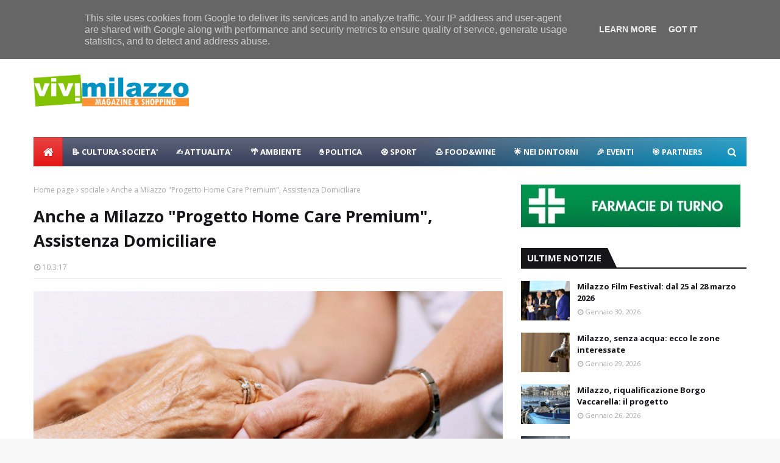

--- FILE ---
content_type: text/javascript; charset=UTF-8
request_url: https://www.vivimilazzo.it/feeds/posts/default/-/sociale?alt=json-in-script&max-results=3&callback=jQuery1124012124353087933248_1769793407751&_=1769793407752
body_size: 6258
content:
// API callback
jQuery1124012124353087933248_1769793407751({"version":"1.0","encoding":"UTF-8","feed":{"xmlns":"http://www.w3.org/2005/Atom","xmlns$openSearch":"http://a9.com/-/spec/opensearchrss/1.0/","xmlns$blogger":"http://schemas.google.com/blogger/2008","xmlns$georss":"http://www.georss.org/georss","xmlns$gd":"http://schemas.google.com/g/2005","xmlns$thr":"http://purl.org/syndication/thread/1.0","id":{"$t":"tag:blogger.com,1999:blog-2478953059131821509"},"updated":{"$t":"2026-01-30T17:09:44.399+01:00"},"category":[{"term":"eventi"},{"term":"politica"},{"term":"sport"},{"term":"attualità"},{"term":"cultura-societa"},{"term":"raccolta rifiuti"},{"term":"coronavirus"},{"term":"sociale"},{"term":"castello-milazzo"},{"term":"turismo"},{"term":"lavori in corso"},{"term":"tecnologia"},{"term":"food"},{"term":"ambiente"},{"term":"calcio"},{"term":"dissesto"},{"term":"centro storico"},{"term":"natale"},{"term":"elezioni2015"},{"term":"nuccio-scibilia"},{"term":"teatro-trifiletti"},{"term":"parcheggio-milazzo"},{"term":"porto-milazzo"},{"term":"viabilità"},{"term":"raffineria-milazzo"},{"term":"carabinieri"},{"term":"ospedale"},{"term":"marina garibaldi"},{"term":"polizia-locale"},{"term":"nei dintorni"},{"term":"scuole"},{"term":"area-marina-protetta-milazzo"},{"term":"funerali"},{"term":"lorenzo italiano"},{"term":"shopping-a-milazzo"},{"term":"spiagge"},{"term":"meteo"},{"term":"animali"},{"term":"costume-societa"},{"term":"tono-milazzo"},{"term":"cimitero"},{"term":"piazza san papino"},{"term":"estate"},{"term":"marilyn"},{"term":"movida"},{"term":"borgo-milazzo"},{"term":"capo"},{"term":"volontari"},{"term":"capodanno"},{"term":"carnevale"},{"term":"movimento 5 stelle"},{"term":"muma"},{"term":"santi cautela"},{"term":"asse viario"},{"term":"elezioni2020"},{"term":"poste-milazzo"},{"term":"vaccarella"},{"term":"fondazione lucifero"},{"term":"precari"},{"term":"molini lo presti"},{"term":"salute"},{"term":"carmelo isgro"},{"term":"fratelli d'italia"},{"term":"parco-corolla"},{"term":"mercato settimanale"},{"term":"paradiso-disco-milazzo"},{"term":"rugby"},{"term":"capitaneria porto"},{"term":"vacanze-a-milazzo"},{"term":"depuratore"},{"term":"giuseppe marano"},{"term":"polizia"},{"term":"giuseppe-giorgianni"},{"term":"navi crociera"},{"term":"piazza-marconi"},{"term":"monumenti"},{"term":"ricette"},{"term":"san-martino-fest"},{"term":"stazione fs"},{"term":"videosorveglianza"},{"term":"arte"},{"term":"cronaca"},{"term":"mangiare-a-milazzo"},{"term":"protezione-civile"},{"term":"viviamo milazzo"},{"term":"trasporto-pubblico"},{"term":"case popolari"},{"term":"musica"},{"term":"piscina comunale"},{"term":"rotatorie"},{"term":"valentina cocuzza"},{"term":"centro-commerciale-naturale"},{"term":"halloween"},{"term":"centri commerciali"},{"term":"gigliopoli"},{"term":"bastione"},{"term":"biblioteca"},{"term":"giovanni formica"},{"term":"shore-milazzo"},{"term":"tono summer fest"},{"term":"auto-moto-milazzo"},{"term":"basket"},{"term":"forza italia"},{"term":"mercato coperto"},{"term":"visite istituzionali"},{"term":"ciclismo"},{"term":"fare milazzo"},{"term":"guardia di finanza"},{"term":"isola pedonale"},{"term":"villa nastasi"},{"term":"lega"},{"term":"moda"},{"term":"villa vaccarino"},{"term":"vivicittamilazzo"},{"term":"curiosita"},{"term":"ferrari"},{"term":"lavori-casa-milazzo"},{"term":"delivery-milazzo"},{"term":"ex cupole"},{"term":"proloco"},{"term":"benessere-persona-milazzo"},{"term":"dormire-a-milazzo"},{"term":"la baia"},{"term":"raduno"},{"term":"ex-pescheria"},{"term":"m5s"},{"term":"milazzo"},{"term":"radioamatori-milazzo"},{"term":"roberto mellina"},{"term":"scout"},{"term":"carmelo pino"},{"term":"messina"},{"term":"pd"},{"term":"piazza-duomo"},{"term":"partito democratico"},{"term":"piazza-san-giovanni"},{"term":"verde"},{"term":"bella vista"},{"term":"economia"},{"term":"marco salmeri"},{"term":"offerte"},{"term":"paladiana"},{"term":"proposte"},{"term":"udc"},{"term":"AMBI"},{"term":"Los Locos"},{"term":"diventerà bellissima"},{"term":"fondali"},{"term":"gal tirreno eolie"},{"term":"la isla de moda"},{"term":"piana"},{"term":"shaka sulf bar"},{"term":"sicilia"}],"title":{"type":"text","$t":"ViviMilazzo | Magazine \u0026amp; Shopping"},"subtitle":{"type":"html","$t":"Vivi milazzo vivimilazzo, vivi milazzo, vivimilazzo, shopping, magazine, news, notizie,"},"link":[{"rel":"http://schemas.google.com/g/2005#feed","type":"application/atom+xml","href":"https:\/\/www.vivimilazzo.it\/feeds\/posts\/default"},{"rel":"self","type":"application/atom+xml","href":"https:\/\/www.blogger.com\/feeds\/2478953059131821509\/posts\/default\/-\/sociale?alt=json-in-script\u0026max-results=3"},{"rel":"alternate","type":"text/html","href":"https:\/\/www.vivimilazzo.it\/search\/label\/sociale"},{"rel":"hub","href":"http://pubsubhubbub.appspot.com/"},{"rel":"next","type":"application/atom+xml","href":"https:\/\/www.blogger.com\/feeds\/2478953059131821509\/posts\/default\/-\/sociale\/-\/sociale?alt=json-in-script\u0026start-index=4\u0026max-results=3"}],"author":[{"name":{"$t":"Unknown"},"email":{"$t":"noreply@blogger.com"},"gd$image":{"rel":"http://schemas.google.com/g/2005#thumbnail","width":"16","height":"16","src":"https:\/\/img1.blogblog.com\/img\/b16-rounded.gif"}}],"generator":{"version":"7.00","uri":"http://www.blogger.com","$t":"Blogger"},"openSearch$totalResults":{"$t":"256"},"openSearch$startIndex":{"$t":"1"},"openSearch$itemsPerPage":{"$t":"3"},"entry":[{"id":{"$t":"tag:blogger.com,1999:blog-2478953059131821509.post-4687957947288892182"},"published":{"$t":"2026-01-13T11:25:00.000+01:00"},"updated":{"$t":"2026-01-13T11:25:05.676+01:00"},"category":[{"scheme":"http://www.blogger.com/atom/ns#","term":"sociale"}],"title":{"type":"text","$t":"A Milazzo giornata inclusiva alla pista di ghiaccio"},"content":{"type":"html","$t":"\u003Cdiv\u003E\u003Cspan style=\"color: #131313; font-family: Bell MT; font-size: x-large;\"\u003E\u003Cdiv class=\"separator\" style=\"clear: both; text-align: center;\"\u003E\u003Ca href=\"https:\/\/blogger.googleusercontent.com\/img\/b\/R29vZ2xl\/AVvXsEja_466pLavykPMua2jwDZSw2nDElZI6QY0Vhi3NHkde3-0YtBiKRFtOzBFREiDRABHIbjcVgXLk0IgqPNijcAJVPu0f3MW5cD-7lYOyJ0bm20sfBjG6Z-joGzTbkwluC-AW_CEw1M05OZBMcoojxhOEEhR0qsf9W4tH86JXmbUAe5K831EE0u5VkYs_1Xc\/s2048\/d17acea2-b81a-4394-a70c-736a9139fd25.jpg\" imageanchor=\"1\" style=\"margin-left: 1em; margin-right: 1em;\"\u003E\u003Cimg border=\"0\" data-original-height=\"1152\" data-original-width=\"2048\" src=\"https:\/\/blogger.googleusercontent.com\/img\/b\/R29vZ2xl\/AVvXsEja_466pLavykPMua2jwDZSw2nDElZI6QY0Vhi3NHkde3-0YtBiKRFtOzBFREiDRABHIbjcVgXLk0IgqPNijcAJVPu0f3MW5cD-7lYOyJ0bm20sfBjG6Z-joGzTbkwluC-AW_CEw1M05OZBMcoojxhOEEhR0qsf9W4tH86JXmbUAe5K831EE0u5VkYs_1Xc\/s16000\/d17acea2-b81a-4394-a70c-736a9139fd25.jpg\" \/\u003E\u003C\/a\u003E\u003C\/div\u003E\u003C\/span\u003E\u003C\/div\u003E\u003Cspan style=\"color: #131313; font-family: Bell MT; font-size: x-large;\"\u003E\u003Cb\u003E\u003Cdiv\u003E\u003Cspan style=\"font-family: Bell MT; font-size: x-large;\"\u003E\u003Cb\u003E\u003Cbr \/\u003E\u003C\/b\u003E\u003C\/span\u003E\u003C\/div\u003E\u003Cdiv\u003E\u003Cb\u003ESTAI LEGGENDO\u0026nbsp;\u003C\/b\u003E\u003C\/div\u003E\u003C\/b\u003E\u003C\/span\u003E\u003Cdiv\u003E\u003Cspan style=\"color: #131313; font-family: Bell MT; font-size: x-large;\"\u003E\u003Cb\u003EVIVI MILAZZO\u0026nbsp;\u003C\/b\u003E\u003Cbr \/\u003E\u003C\/span\u003E\u003Cdiv\u003E\u003Cdiv\u003E\u003Cdiv\u003E\u003Cspan style=\"color: #131313; font-family: Bell MT; font-size: x-large;\"\u003E\u003Cbr \/\u003E\u003C\/span\u003E\u003C\/div\u003E\u003Cdiv\u003E\u003Cspan style=\"color: #131313; font-family: Bell MT; font-size: x-large;\"\u003ELa soddisfazione dell’assessore Maimone\n\nUn’altra giornata inclusiva è stata promossa presso la pista di pattinaggio sul ghiaccio di Piazza Marconi grazie alla sinergia tra i titolari della società “Patti.niamo”, l’Amministrazione comunale e l’associazione “La Fenice”.\u0026nbsp;\u003C\/span\u003E\u003C\/div\u003E\u003Cdiv\u003E\u003Cspan style=\"color: #131313; font-family: Bell MT; font-size: x-large;\"\u003E\u003Cbr \/\u003E\u003C\/span\u003E\u003C\/div\u003E\u003Cdiv\u003E\u003Cspan style=\"color: #131313; font-family: Bell MT; font-size: x-large;\"\u003ELunedì 12 gennaio nelle ore mattutine è stato consentito l’ingresso gratuito alla pista alle persone speciali con disabilità per regalare loro un’esperienza indimenticabile ed emozionante.\u003C\/span\u003E\u003C\/div\u003E\u003Cdiv\u003E\u003Cspan style=\"color: #131313; font-family: Bell MT; font-size: x-large;\"\u003E\u003Cbr \/\u003E\u003C\/span\u003E\u003C\/div\u003E\u003Cdiv\u003E\u003Cspan style=\"color: #131313; font-family: Bell MT; font-size: x-large;\"\u003ESono state collocate speciali pedane d’acciaio su lame, progettate appositamente per le carrozzine, con le quali le persone con disabilità hanno potuto vivere l’emozione di scivolare sul ghiaccio.\u0026nbsp;\u003C\/span\u003E\u003C\/div\u003E\u003Cdiv\u003E\u003Cspan style=\"color: #131313; font-family: Bell MT; font-size: x-large;\"\u003E\u003Cbr \/\u003E\u003C\/span\u003E\u003C\/div\u003E\u003Cdiv\u003E\u003Cspan style=\"color: #131313; font-family: Bell MT; font-size: x-large;\"\u003E“Era doveroso allargare la possibilità di vivere un’esperienza unica a quanti si trovano in condizioni di disabilità – ha affermato l’assessore alle attività produttive Angelo Maimone che ha promosso l’iniziativa assieme alla collega dei servizi sociali, Natascia Fazzeri e al collega alle politiche giovanili, Francesco Coppolino  – e credo sia il modo migliore di dimostrare come l’inclusione passi anche da questi se vogliamo piccoli gesti ma che, per una persona con difficoltà motorie, rappresenta un modo per sentirsi alla pari”.\u0026nbsp;\u003C\/span\u003E\u003C\/div\u003E\u003Cdiv\u003E\u003Cspan style=\"color: #131313; font-family: Bell MT; font-size: x-large;\"\u003E\u003Cbr \/\u003E\u003C\/span\u003E\u003C\/div\u003E\u003Cdiv\u003E\u003Cspan style=\"color: #131313; font-family: Bell MT; font-size: x-large;\"\u003EUn’opportunità unica per provare l’ebbrezza della velocità e del movimento in totale sicurezza abbattendo le barriere fisiche e psicologiche che spesso impediscono l’accesso a esperienze simili.\u0026nbsp;\u003C\/span\u003E\u003C\/div\u003E\u003Cdiv\u003E\u003Cspan style=\"color: #131313; font-family: Bell MT; font-size: x-large;\"\u003E\u003Cbr \/\u003E\u003C\/span\u003E\u003C\/div\u003E\u003Cdiv\u003E\u003Cspan style=\"color: #131313; font-family: Bell MT; font-size: x-large;\"\u003EL’iniziativa non si è limitata solo a fornire una semplice opportunità di svago: si tratta di un vero e proprio progetto di integrazione.\u0026nbsp;\u003C\/span\u003E\u003C\/div\u003E\u003Cdiv\u003E\u003Cspan style=\"color: #131313; font-family: Bell MT; font-size: x-large;\"\u003E\u003Cbr \/\u003E\u003C\/span\u003E\u003C\/div\u003E\u003Cdiv\u003E\u003Cspan style=\"color: #131313; font-family: Bell MT; font-size: x-large;\"\u003ELa pista di ghiaccio a piazza Marconi  anche quest’anno si è confermata comunque una attrazione particolarmente apprezzata dai milazzesi e da coloro che son giunti dal comprensorio.\u0026nbsp;\u003C\/span\u003E\u003C\/div\u003E\u003Cdiv\u003E\u003Cspan style=\"color: #131313; font-family: Bell MT; font-size: x-large;\"\u003E\u003Cbr \/\u003E\u003C\/span\u003E\u003C\/div\u003E\u003Cdiv\u003E\u003Cspan style=\"color: #131313; font-family: Bell MT; font-size: x-large;\"\u003E“E’ stata una scommessa installare la pista di ghiaccio e scegliere quella location per inaugurare la serie di eventi che come Amministrazione abbiamo intenzione di intraprendere a Piazza Marconi – ha concluso l’esponente della giunta Midili – proprio per dare il ruolo centrale e di ritrovo che una piazza come quella merita.\u003C\/span\u003E\u003C\/div\u003E\u003C\/div\u003E\u003C\/div\u003E\u003C\/div\u003E"},"link":[{"rel":"replies","type":"application/atom+xml","href":"https:\/\/www.vivimilazzo.it\/feeds\/4687957947288892182\/comments\/default","title":"Commenti sul post"},{"rel":"replies","type":"text/html","href":"https:\/\/www.vivimilazzo.it\/2026\/01\/a-milazzo-giornata-inclusiva-alla-pista-di-ghiaccio-.html#comment-form","title":"0 Commenti"},{"rel":"edit","type":"application/atom+xml","href":"https:\/\/www.blogger.com\/feeds\/2478953059131821509\/posts\/default\/4687957947288892182"},{"rel":"self","type":"application/atom+xml","href":"https:\/\/www.blogger.com\/feeds\/2478953059131821509\/posts\/default\/4687957947288892182"},{"rel":"alternate","type":"text/html","href":"https:\/\/www.vivimilazzo.it\/2026\/01\/a-milazzo-giornata-inclusiva-alla-pista-di-ghiaccio-.html","title":"A Milazzo giornata inclusiva alla pista di ghiaccio"}],"author":[{"name":{"$t":"Unknown"},"email":{"$t":"noreply@blogger.com"},"gd$image":{"rel":"http://schemas.google.com/g/2005#thumbnail","width":"16","height":"16","src":"https:\/\/img1.blogblog.com\/img\/b16-rounded.gif"}}],"media$thumbnail":{"xmlns$media":"http://search.yahoo.com/mrss/","url":"https:\/\/blogger.googleusercontent.com\/img\/b\/R29vZ2xl\/AVvXsEja_466pLavykPMua2jwDZSw2nDElZI6QY0Vhi3NHkde3-0YtBiKRFtOzBFREiDRABHIbjcVgXLk0IgqPNijcAJVPu0f3MW5cD-7lYOyJ0bm20sfBjG6Z-joGzTbkwluC-AW_CEw1M05OZBMcoojxhOEEhR0qsf9W4tH86JXmbUAe5K831EE0u5VkYs_1Xc\/s72-c\/d17acea2-b81a-4394-a70c-736a9139fd25.jpg","height":"72","width":"72"},"thr$total":{"$t":"0"}},{"id":{"$t":"tag:blogger.com,1999:blog-2478953059131821509.post-4442926855810020832"},"published":{"$t":"2025-12-12T22:02:00.005+01:00"},"updated":{"$t":"2025-12-12T22:02:44.300+01:00"},"category":[{"scheme":"http://www.blogger.com/atom/ns#","term":"sociale"}],"title":{"type":"text","$t":"A Milazzo nascerà Centro affidi in un immobile confiscato alla mafia"},"content":{"type":"html","$t":"\u003Cdiv\u003E\u003Cdiv class=\"separator\" style=\"clear: both; text-align: center;\"\u003E\u003Ca href=\"https:\/\/blogger.googleusercontent.com\/img\/b\/R29vZ2xl\/AVvXsEieabUHfmJ0uDSbTUkcu5i0QyV6fpCTW-UOJzt52Dl47rpbdIOK65uHgrWChXlFM3NetXd4CNW2FtxMaJ1BDskWgDZMwghpImmqOQYbF6aQ-G8LRi2ZO3OGMBf_mMaXGJY6e5M9IQYyhpVKKqfGUChOHBkJ-S9FAgB18ar7pR4BxdLz3vGZrLfgPmE1oa4g\/s892\/beneconfiscatomafia.jpg\" imageanchor=\"1\" style=\"margin-left: 1em; margin-right: 1em;\"\u003E\u003Cspan style=\"color: #141313; font-family: Bell MT; font-size: x-large;\"\u003E\u003Cimg border=\"0\" data-original-height=\"495\" data-original-width=\"892\" src=\"https:\/\/blogger.googleusercontent.com\/img\/b\/R29vZ2xl\/AVvXsEieabUHfmJ0uDSbTUkcu5i0QyV6fpCTW-UOJzt52Dl47rpbdIOK65uHgrWChXlFM3NetXd4CNW2FtxMaJ1BDskWgDZMwghpImmqOQYbF6aQ-G8LRi2ZO3OGMBf_mMaXGJY6e5M9IQYyhpVKKqfGUChOHBkJ-S9FAgB18ar7pR4BxdLz3vGZrLfgPmE1oa4g\/s16000\/beneconfiscatomafia.jpg\" \/\u003E\u003C\/span\u003E\u003C\/a\u003E\u003C\/div\u003E\u003C\/div\u003E\u003Cspan style=\"color: #141313; font-family: Bell MT; font-size: x-large;\"\u003E\u003Cdiv\u003E\u003Cspan style=\"font-family: Bell MT; font-size: x-large;\"\u003E\u003Cb\u003E\u003Cbr \/\u003E\u003C\/b\u003E\u003C\/span\u003E\u003C\/div\u003E\u003Cdiv\u003E\u003Cspan style=\"font-family: Bell MT; font-size: x-large;\"\u003E\u003Cb\u003ESTAI LEGGENDO\u0026nbsp;\u003C\/b\u003E\u003C\/span\u003E\u003C\/div\u003E\u003Cdiv\u003E\u003Cspan style=\"font-family: Bell MT; font-size: x-large;\"\u003E\u003Cb\u003EVIVI MILAZZO\u0026nbsp;\u003C\/b\u003E\u003C\/span\u003E\u003C\/div\u003E\u003Cdiv\u003E\u003Cspan style=\"font-family: Bell MT; font-size: x-large;\"\u003E\u003Cbr \/\u003E\u003C\/span\u003E\u003C\/div\u003E\u003C\/span\u003E\u003Cdiv\u003E\u003Cspan style=\"color: #141313; font-family: Bell MT; font-size: x-large;\"\u003EIl Centro affidi distrettuale nascerà a Milazzo in un immobile confiscato alla mafia. Lo ha deciso la giunta comunale votando oggi una delibera che costituisce atto di indirizzo agli uffici per attivare quanto necessario a riqualificare l’immobile di via Tre Monti, confiscato nel 2012 e assegnato nel 2018 dall’Agenzia nazionale al Comune mamertino.\u0026nbsp;\u003C\/span\u003E\u003C\/div\u003E\u003Cdiv\u003E\u003Cspan style=\"color: #141313; font-family: Bell MT; font-size: x-large;\"\u003E\u003Cbr \/\u003E\u003C\/span\u003E\u003C\/div\u003E\u003Cdiv\u003E\u003Cspan style=\"color: #141313; font-family: Bell MT; font-size: x-large;\"\u003EUn appartamento di circa 70 mq dal valore di circa 110 mila euro.\u0026nbsp;\u003C\/span\u003E\u003C\/div\u003E\u003Cdiv\u003E\u003Cspan style=\"color: #141313; font-family: Bell MT; font-size: x-large;\"\u003E\u003Cbr \/\u003E\u003C\/span\u003E\u003C\/div\u003E\u003Cdiv\u003E\u003Cspan style=\"color: #141313; font-family: Bell MT; font-size: x-large;\"\u003EL’abitazione, che inizialmente era stata promessa, nel 2019 all’associazione Astrea, è rimasta praticamente vuota e abbandonata in quanto pochi mesi dopo ci si è resi conto che necessitava un bando per l’assegnazione. Bando pubblicato nell’agosto del 2020 ma che non ha portato all’individuazione di alcun soggetto interessato.\u0026nbsp;\u003C\/span\u003E\u003C\/div\u003E\u003Cdiv\u003E\u003Cspan style=\"color: #141313; font-family: Bell MT; font-size: x-large;\"\u003E\u003Cbr \/\u003E\u003C\/span\u003E\u003C\/div\u003E\u003Cdiv\u003E\u003Cspan style=\"color: #141313; font-family: Bell MT; font-size: x-large;\"\u003EA distanza di  anni l’attuale Amministrazione ha deciso di recuperare l’immobile, che comunque necessita di interventi di ristrutturazione e sistemazione e adibirlo appunto a Centro Affidi distrettuali, destinando  una parte del locale anche a “Spazio Neutro”.\u0026nbsp;\u003C\/span\u003E\u003C\/div\u003E\u003Cdiv\u003E\u003Cspan style=\"color: #141313; font-family: Bell MT; font-size: x-large;\"\u003E\u003Cbr \/\u003E\u003C\/span\u003E\u003C\/div\u003E\u003Cdiv\u003E\u003Cspan style=\"color: #141313; font-family: Bell MT; font-size: x-large;\"\u003EIl Centro affidi sarà dunque organizzato con una equipe multidisciplinare e un coordinamento territoriale per sviluppare una sinergia tra le varie municipalità.\u003C\/span\u003E\u003C\/div\u003E\u003Cdiv\u003E\u003Cspan style=\"color: #141313; font-family: Bell MT; font-size: x-large;\"\u003E\u003Cbr \/\u003E\u003C\/span\u003E\u003C\/div\u003E\u003Cdiv\u003E\u003Cspan style=\"color: #141313; font-family: Bell MT; font-size: x-large;\"\u003E«La costituzione del “Centro Affidi Distrettuale è un progetto che rappresenta un significativo ampliamento dell’offerta dei servizi socio-sanitari per i cittadini più vulnerabili – afferma l’assessora ai servizi sociali Natascia Fazzeri –.\u0026nbsp;\u003C\/span\u003E\u003C\/div\u003E\u003Cdiv\u003E\u003Cspan style=\"color: #141313; font-family: Bell MT; font-size: x-large;\"\u003E\u003Cbr \/\u003E\u003C\/span\u003E\u003C\/div\u003E\u003Cdiv\u003E\u003Cspan style=\"color: #141313; font-family: Bell MT; font-size: x-large;\"\u003ENon si  limiterà alle tradizionali attività di affidamento, ma si configurerà come un punto di riferimento per l’affiancamento e il supporto di tutti quei genitori che possono trovarsi in situazioni di difficoltà temporanea o permanente. Una forma di aiuto che si realizzerà accogliendo nella propria casa e nella propria vita un bambino o un ragazzo, per il tempo necessario affinché la sua famiglia possa risolvere le sue difficoltà».\u0026nbsp;\u003C\/span\u003E\u003C\/div\u003E\u003Cdiv\u003E\u003Cspan style=\"color: #141313; font-family: Bell MT; font-size: x-large;\"\u003E\u003Cbr \/\u003E\u003C\/span\u003E\u003C\/div\u003E\u003Cdiv\u003E\u003Cspan style=\"color: #141313; font-family: Bell MT; font-size: x-large;\"\u003EI servizi del Centro includeranno:  la valutazione e l’accompagnamento delle famiglie affidatarie; il supporto psicosociale ai genitori in difficoltà, la mediazione familiare e il sostegno alla genitorialità, il coordinamento con i servizi sociali territoriali.\u003C\/span\u003E\u003C\/div\u003E\u003Cdiv\u003E\u003Cspan style=\"color: #141313; font-family: Bell MT; font-size: x-large;\"\u003E\u003Cbr \/\u003E\u003C\/span\u003E\u003C\/div\u003E\u003Cdiv\u003E\u003Cspan style=\"color: #141313; font-family: Bell MT; font-size: x-large;\"\u003ELa realizzazione di un affido verrà costruita in collaborazione con l’Asp  (con la quale sarà sottoscritto un protocollo d’intesa) e con la guida degli operatori specializzati del Distretto che accompagnano e sostengono l’intero percorso.\u003C\/span\u003E\u003C\/div\u003E"},"link":[{"rel":"replies","type":"application/atom+xml","href":"https:\/\/www.vivimilazzo.it\/feeds\/4442926855810020832\/comments\/default","title":"Commenti sul post"},{"rel":"replies","type":"text/html","href":"https:\/\/www.vivimilazzo.it\/2025\/12\/a-milazzo-nascera-centro-affidi-in-un-immobile-confiscato-mafia-.html#comment-form","title":"0 Commenti"},{"rel":"edit","type":"application/atom+xml","href":"https:\/\/www.blogger.com\/feeds\/2478953059131821509\/posts\/default\/4442926855810020832"},{"rel":"self","type":"application/atom+xml","href":"https:\/\/www.blogger.com\/feeds\/2478953059131821509\/posts\/default\/4442926855810020832"},{"rel":"alternate","type":"text/html","href":"https:\/\/www.vivimilazzo.it\/2025\/12\/a-milazzo-nascera-centro-affidi-in-un-immobile-confiscato-mafia-.html","title":"A Milazzo nascerà Centro affidi in un immobile confiscato alla mafia"}],"author":[{"name":{"$t":"Unknown"},"email":{"$t":"noreply@blogger.com"},"gd$image":{"rel":"http://schemas.google.com/g/2005#thumbnail","width":"16","height":"16","src":"https:\/\/img1.blogblog.com\/img\/b16-rounded.gif"}}],"media$thumbnail":{"xmlns$media":"http://search.yahoo.com/mrss/","url":"https:\/\/blogger.googleusercontent.com\/img\/b\/R29vZ2xl\/AVvXsEieabUHfmJ0uDSbTUkcu5i0QyV6fpCTW-UOJzt52Dl47rpbdIOK65uHgrWChXlFM3NetXd4CNW2FtxMaJ1BDskWgDZMwghpImmqOQYbF6aQ-G8LRi2ZO3OGMBf_mMaXGJY6e5M9IQYyhpVKKqfGUChOHBkJ-S9FAgB18ar7pR4BxdLz3vGZrLfgPmE1oa4g\/s72-c\/beneconfiscatomafia.jpg","height":"72","width":"72"},"thr$total":{"$t":"0"}},{"id":{"$t":"tag:blogger.com,1999:blog-2478953059131821509.post-1141171486257177771"},"published":{"$t":"2025-10-02T16:56:00.002+02:00"},"updated":{"$t":"2025-10-02T16:56:31.518+02:00"},"category":[{"scheme":"http://www.blogger.com/atom/ns#","term":"sociale"}],"title":{"type":"text","$t":"Milazzo, fondo disabilità: istanze entro 6 ottobre"},"content":{"type":"html","$t":"\u003Cdiv\u003E\u003Cspan style=\"color: #141414; font-size: x-large;\"\u003E\u003Cspan style=\"font-family: Bell MT;\"\u003E\u003Cdiv class=\"separator\" style=\"clear: both; text-align: center;\"\u003E\u003Ca href=\"https:\/\/blogger.googleusercontent.com\/img\/a\/AVvXsEiheGxe9SEPanlzP0Goj8JOg31ddjlZuVdGCiZBz__7msayLIL1yTnW8ijseDaqrM30OcyInt6mqYlDVtV_ClwebDI0_1Zu84x45etgu5cYippX58VZOdetdKMEcUzA83-4eacN1cMYy3x4qlEj6tp1uShDyHIv5oeS_pUe-K3SKta_Kycnejv8K3YPyzmS\" style=\"margin-left: 1em; margin-right: 1em;\"\u003E\u003Cimg alt=\"\" data-original-height=\"570\" data-original-width=\"990\" height=\"1\" src=\"https:\/\/blogger.googleusercontent.com\/img\/a\/AVvXsEiheGxe9SEPanlzP0Goj8JOg31ddjlZuVdGCiZBz__7msayLIL1yTnW8ijseDaqrM30OcyInt6mqYlDVtV_ClwebDI0_1Zu84x45etgu5cYippX58VZOdetdKMEcUzA83-4eacN1cMYy3x4qlEj6tp1uShDyHIv5oeS_pUe-K3SKta_Kycnejv8K3YPyzmS\" width=\"1\" \/\u003E\u003C\/a\u003E\u003C\/div\u003E\u003Cdiv class=\"separator\" style=\"clear: both; text-align: center;\"\u003E\u003Ca href=\"https:\/\/blogger.googleusercontent.com\/img\/a\/AVvXsEihlMCiBZpox-WHYJ2aGxP_PJkEKDXqPFiug7jfo_fdhkLrbkRfe7ACqmDoXIYUgxFO5wA5-zLeK_aYKmeBnnAmLxLDfLPKEin_7ABNT1_tOshgcQEnC6eKxXJrZuNYFFpNfvqt2l-1ika6Q8wRZgERtrxjIm1lF_QyWwMN1jFWE7wpbtAf_DgaLU3m-Q6b\" style=\"margin-left: 1em; margin-right: 1em;\"\u003E\u003Cimg alt=\"\" data-original-height=\"570\" data-original-width=\"990\" src=\"https:\/\/blogger.googleusercontent.com\/img\/a\/AVvXsEihlMCiBZpox-WHYJ2aGxP_PJkEKDXqPFiug7jfo_fdhkLrbkRfe7ACqmDoXIYUgxFO5wA5-zLeK_aYKmeBnnAmLxLDfLPKEin_7ABNT1_tOshgcQEnC6eKxXJrZuNYFFpNfvqt2l-1ika6Q8wRZgERtrxjIm1lF_QyWwMN1jFWE7wpbtAf_DgaLU3m-Q6b=s16000\" \/\u003E\u003C\/a\u003E\u003C\/div\u003E\u003C\/span\u003E\u003Cspan style=\"font-family: \u0026quot;Bell MT\u0026quot;;\"\u003E\u003Cdiv\u003E\u003Cspan style=\"font-family: \u0026quot;Bell MT\u0026quot;;\"\u003E\u003Cbr \/\u003E\u003C\/span\u003E\u003C\/div\u003EFondo per la disabilità e la non autosufficienza, istanze da presentare entro il 6 ottobre\u0026nbsp;\u003C\/span\u003E\u003C\/span\u003E\u003C\/div\u003E\u003Cdiv\u003E\u003Cspan style=\"color: #141414; font-family: Bell MT; font-size: x-large;\"\u003E\u003Cbr \/\u003E\u003C\/span\u003E\u003C\/div\u003E\u003Cdiv\u003E\u003Cspan style=\"color: #141414; font-family: Bell MT; font-size: x-large;\"\u003EProrogato sino al 6 ottobre il termine per la presentazione delle istanze finalizzate ad ottenere dal distretto socio-sanitario i fondi messi a disposizione dalla Regione per i soggetti che necessitano di sostegno intensivo (adulti e minori gravi).\u0026nbsp;\u003C\/span\u003E\u003C\/div\u003E\u003Cdiv\u003E\u003Cspan style=\"color: #141414; font-family: Bell MT; font-size: x-large;\"\u003E\u003Cbr \/\u003E\u003C\/span\u003E\u003C\/div\u003E\u003Cdiv\u003E\u003Cspan style=\"color: #141414; font-family: Bell MT; font-size: x-large;\"\u003ECome è noto sono previste due forme di assistenza: diretta ed indiretta.\u0026nbsp;\u003C\/span\u003E\u003C\/div\u003E\u003Cdiv\u003E\u003Cspan style=\"color: #141414; font-family: Bell MT; font-size: x-large;\"\u003E\u003Cbr \/\u003E\u003C\/span\u003E\u003C\/div\u003E\u003Cdiv\u003E\u003Cspan style=\"color: #141414; font-family: Bell MT; font-size: x-large;\"\u003ELa prima è assicurata “direttamente” fornito dal Distretto socio sanitario 27 che si avvarrà degli enti del Terzo Settore “no profit” accreditati in ambito distrettuale. A ciascun beneficiario sarà assegnato un “titolo di spesa” (buono di servizio \/voucher).\u0026nbsp;\u003C\/span\u003E\u003C\/div\u003E\u003Cdiv\u003E\u003Cspan style=\"color: #141414; font-family: Bell MT; font-size: x-large;\"\u003E\u003Cbr \/\u003E\u003C\/span\u003E\u003C\/div\u003E\u003Cdiv\u003E\u003Cspan style=\"color: #141414; font-family: Bell MT; font-size: x-large;\"\u003ECon l’assistenza indiretta il beneficiario del “titolo di spesa” (buono di servizio \/voucher) sceglierà l’operatore socio assistenziale con il quale stipulerà un accordo.\u0026nbsp;\u003C\/span\u003E\u003C\/div\u003E\u003Cdiv\u003E\u003Cspan style=\"color: #141414; font-family: Bell MT; font-size: x-large;\"\u003E\u003Cbr \/\u003E\u003C\/span\u003E\u003C\/div\u003E\u003Cdiv\u003E\u003Cspan style=\"color: #141414; font-family: Bell MT; font-size: x-large;\"\u003EIl rimborso avverrà su richiesta indirizzata al Comune di residenza.\u003C\/span\u003E\u003C\/div\u003E\u003Cdiv\u003E\u003Cspan style=\"color: #141414; font-family: Bell MT; font-size: x-large;\"\u003E\u003Cbr \/\u003E\u003C\/span\u003E\u003C\/div\u003E\u003Cdiv\u003E\u003Cspan style=\"color: #141414; font-family: Bell MT; font-size: x-large;\"\u003E\u003Ca href=\"https:\/\/www.comune.milazzo.me.it\/novita\/avvisi\/avviso-pubblico-per-l-attivazione-del-patto-di-servizio-cittadini-in-possesso-della-certificazione-sanitaria-di-cui-alla-legge-n-104-1992\/\" target=\"_blank\"\u003Ehttps:\/\/www.comune.milazzo.me.it\/novita\/avvisi\/avviso-pubblico-per-l-attivazione-del-patto-di-servizio-cittadini-in-possesso-della-certificazione-sanitaria-di-cui-alla-legge-n-104-1992\/\u003C\/a\u003E\u003C\/span\u003E\u003C\/div\u003E\u003Cdiv\u003E\u003Cbr \/\u003E\u003C\/div\u003E\u003Cdiv\u003E\u003Cbr \/\u003E\u003C\/div\u003E"},"link":[{"rel":"replies","type":"application/atom+xml","href":"https:\/\/www.vivimilazzo.it\/feeds\/1141171486257177771\/comments\/default","title":"Commenti sul post"},{"rel":"replies","type":"text/html","href":"https:\/\/www.vivimilazzo.it\/2025\/10\/milazzo-fondo-disabilita-istanze-entro-6-ottobre-.html#comment-form","title":"0 Commenti"},{"rel":"edit","type":"application/atom+xml","href":"https:\/\/www.blogger.com\/feeds\/2478953059131821509\/posts\/default\/1141171486257177771"},{"rel":"self","type":"application/atom+xml","href":"https:\/\/www.blogger.com\/feeds\/2478953059131821509\/posts\/default\/1141171486257177771"},{"rel":"alternate","type":"text/html","href":"https:\/\/www.vivimilazzo.it\/2025\/10\/milazzo-fondo-disabilita-istanze-entro-6-ottobre-.html","title":"Milazzo, fondo disabilità: istanze entro 6 ottobre"}],"author":[{"name":{"$t":"Unknown"},"email":{"$t":"noreply@blogger.com"},"gd$image":{"rel":"http://schemas.google.com/g/2005#thumbnail","width":"16","height":"16","src":"https:\/\/img1.blogblog.com\/img\/b16-rounded.gif"}}],"media$thumbnail":{"xmlns$media":"http://search.yahoo.com/mrss/","url":"https:\/\/blogger.googleusercontent.com\/img\/a\/AVvXsEiheGxe9SEPanlzP0Goj8JOg31ddjlZuVdGCiZBz__7msayLIL1yTnW8ijseDaqrM30OcyInt6mqYlDVtV_ClwebDI0_1Zu84x45etgu5cYippX58VZOdetdKMEcUzA83-4eacN1cMYy3x4qlEj6tp1uShDyHIv5oeS_pUe-K3SKta_Kycnejv8K3YPyzmS=s72-c","height":"72","width":"72"},"thr$total":{"$t":"0"}}]}});

--- FILE ---
content_type: text/javascript; charset=UTF-8
request_url: https://www.vivimilazzo.it/feeds/posts/default?alt=json-in-script&max-results=6&callback=jQuery1124012124353087933248_1769793407747&_=1769793407748
body_size: 8885
content:
// API callback
jQuery1124012124353087933248_1769793407747({"version":"1.0","encoding":"UTF-8","feed":{"xmlns":"http://www.w3.org/2005/Atom","xmlns$openSearch":"http://a9.com/-/spec/opensearchrss/1.0/","xmlns$blogger":"http://schemas.google.com/blogger/2008","xmlns$georss":"http://www.georss.org/georss","xmlns$gd":"http://schemas.google.com/g/2005","xmlns$thr":"http://purl.org/syndication/thread/1.0","id":{"$t":"tag:blogger.com,1999:blog-2478953059131821509"},"updated":{"$t":"2026-01-30T17:09:44.399+01:00"},"category":[{"term":"eventi"},{"term":"politica"},{"term":"sport"},{"term":"attualità"},{"term":"cultura-societa"},{"term":"raccolta rifiuti"},{"term":"coronavirus"},{"term":"sociale"},{"term":"castello-milazzo"},{"term":"turismo"},{"term":"lavori in corso"},{"term":"tecnologia"},{"term":"food"},{"term":"ambiente"},{"term":"calcio"},{"term":"dissesto"},{"term":"centro storico"},{"term":"natale"},{"term":"elezioni2015"},{"term":"nuccio-scibilia"},{"term":"teatro-trifiletti"},{"term":"parcheggio-milazzo"},{"term":"porto-milazzo"},{"term":"viabilità"},{"term":"raffineria-milazzo"},{"term":"carabinieri"},{"term":"ospedale"},{"term":"marina garibaldi"},{"term":"polizia-locale"},{"term":"nei dintorni"},{"term":"scuole"},{"term":"area-marina-protetta-milazzo"},{"term":"funerali"},{"term":"lorenzo italiano"},{"term":"shopping-a-milazzo"},{"term":"spiagge"},{"term":"meteo"},{"term":"animali"},{"term":"costume-societa"},{"term":"tono-milazzo"},{"term":"cimitero"},{"term":"piazza san papino"},{"term":"estate"},{"term":"marilyn"},{"term":"movida"},{"term":"borgo-milazzo"},{"term":"capo"},{"term":"volontari"},{"term":"capodanno"},{"term":"carnevale"},{"term":"movimento 5 stelle"},{"term":"muma"},{"term":"santi cautela"},{"term":"asse viario"},{"term":"elezioni2020"},{"term":"poste-milazzo"},{"term":"vaccarella"},{"term":"fondazione lucifero"},{"term":"precari"},{"term":"molini lo presti"},{"term":"salute"},{"term":"carmelo isgro"},{"term":"fratelli d'italia"},{"term":"parco-corolla"},{"term":"mercato settimanale"},{"term":"paradiso-disco-milazzo"},{"term":"rugby"},{"term":"capitaneria porto"},{"term":"vacanze-a-milazzo"},{"term":"depuratore"},{"term":"giuseppe marano"},{"term":"polizia"},{"term":"giuseppe-giorgianni"},{"term":"navi crociera"},{"term":"piazza-marconi"},{"term":"monumenti"},{"term":"ricette"},{"term":"san-martino-fest"},{"term":"stazione fs"},{"term":"videosorveglianza"},{"term":"arte"},{"term":"cronaca"},{"term":"mangiare-a-milazzo"},{"term":"protezione-civile"},{"term":"viviamo milazzo"},{"term":"trasporto-pubblico"},{"term":"case popolari"},{"term":"musica"},{"term":"piscina comunale"},{"term":"rotatorie"},{"term":"valentina cocuzza"},{"term":"centro-commerciale-naturale"},{"term":"halloween"},{"term":"centri commerciali"},{"term":"gigliopoli"},{"term":"bastione"},{"term":"biblioteca"},{"term":"giovanni formica"},{"term":"shore-milazzo"},{"term":"tono summer fest"},{"term":"auto-moto-milazzo"},{"term":"basket"},{"term":"forza italia"},{"term":"mercato coperto"},{"term":"visite istituzionali"},{"term":"ciclismo"},{"term":"fare milazzo"},{"term":"guardia di finanza"},{"term":"isola pedonale"},{"term":"villa nastasi"},{"term":"lega"},{"term":"moda"},{"term":"villa vaccarino"},{"term":"vivicittamilazzo"},{"term":"curiosita"},{"term":"ferrari"},{"term":"lavori-casa-milazzo"},{"term":"delivery-milazzo"},{"term":"ex cupole"},{"term":"proloco"},{"term":"benessere-persona-milazzo"},{"term":"dormire-a-milazzo"},{"term":"la baia"},{"term":"raduno"},{"term":"ex-pescheria"},{"term":"m5s"},{"term":"milazzo"},{"term":"radioamatori-milazzo"},{"term":"roberto mellina"},{"term":"scout"},{"term":"carmelo pino"},{"term":"messina"},{"term":"pd"},{"term":"piazza-duomo"},{"term":"partito democratico"},{"term":"piazza-san-giovanni"},{"term":"verde"},{"term":"bella vista"},{"term":"economia"},{"term":"marco salmeri"},{"term":"offerte"},{"term":"paladiana"},{"term":"proposte"},{"term":"udc"},{"term":"AMBI"},{"term":"Los Locos"},{"term":"diventerà bellissima"},{"term":"fondali"},{"term":"gal tirreno eolie"},{"term":"la isla de moda"},{"term":"piana"},{"term":"shaka sulf bar"},{"term":"sicilia"}],"title":{"type":"text","$t":"ViviMilazzo | Magazine \u0026amp; Shopping"},"subtitle":{"type":"html","$t":"Vivi milazzo vivimilazzo, vivi milazzo, vivimilazzo, shopping, magazine, news, notizie,"},"link":[{"rel":"http://schemas.google.com/g/2005#feed","type":"application/atom+xml","href":"https:\/\/www.vivimilazzo.it\/feeds\/posts\/default"},{"rel":"self","type":"application/atom+xml","href":"https:\/\/www.blogger.com\/feeds\/2478953059131821509\/posts\/default?alt=json-in-script\u0026max-results=6"},{"rel":"alternate","type":"text/html","href":"https:\/\/www.vivimilazzo.it\/"},{"rel":"hub","href":"http://pubsubhubbub.appspot.com/"},{"rel":"next","type":"application/atom+xml","href":"https:\/\/www.blogger.com\/feeds\/2478953059131821509\/posts\/default?alt=json-in-script\u0026start-index=7\u0026max-results=6"}],"author":[{"name":{"$t":"Unknown"},"email":{"$t":"noreply@blogger.com"},"gd$image":{"rel":"http://schemas.google.com/g/2005#thumbnail","width":"16","height":"16","src":"https:\/\/img1.blogblog.com\/img\/b16-rounded.gif"}}],"generator":{"version":"7.00","uri":"http://www.blogger.com","$t":"Blogger"},"openSearch$totalResults":{"$t":"8566"},"openSearch$startIndex":{"$t":"1"},"openSearch$itemsPerPage":{"$t":"6"},"entry":[{"id":{"$t":"tag:blogger.com,1999:blog-2478953059131821509.post-6803933373094237646"},"published":{"$t":"2026-01-30T16:50:00.002+01:00"},"updated":{"$t":"2026-01-30T16:50:35.924+01:00"},"category":[{"scheme":"http://www.blogger.com/atom/ns#","term":"eventi"}],"title":{"type":"text","$t":"Milazzo Film Festival: dal 25 al 28 marzo 2026"},"content":{"type":"html","$t":"\u003Cdiv\u003E\u003Cspan style=\"color: #111010; font-family: Bell MT; font-size: x-large;\"\u003E\u003Cdiv class=\"separator\" style=\"clear: both; text-align: center;\"\u003E\u003Ca href=\"https:\/\/blogger.googleusercontent.com\/img\/a\/AVvXsEg7rTxt7LzkZ2xasWDpHEcbJdB8zB70T4VSWP48V5d3jrecUXZON6odJiAc5M17v-qPRO1dY-AbBolbM2dH6slBx885hXIxNLN1Ku_7ahXQaBRjnnrzArv23oXtfnWmkwCRMU9qgctklqap1xULGIVQJ7DUq_VTIoMcaHp_Q6KXmxWJhxdkpURe8H_LDlo8\" style=\"margin-left: 1em; margin-right: 1em;\"\u003E\u003Cimg alt=\"\" data-original-height=\"4016\" data-original-width=\"6016\" height=\"1\" src=\"https:\/\/blogger.googleusercontent.com\/img\/a\/AVvXsEg7rTxt7LzkZ2xasWDpHEcbJdB8zB70T4VSWP48V5d3jrecUXZON6odJiAc5M17v-qPRO1dY-AbBolbM2dH6slBx885hXIxNLN1Ku_7ahXQaBRjnnrzArv23oXtfnWmkwCRMU9qgctklqap1xULGIVQJ7DUq_VTIoMcaHp_Q6KXmxWJhxdkpURe8H_LDlo8\" width=\"1\" \/\u003E\u003C\/a\u003E\u003C\/div\u003E\u003C\/span\u003E\u003C\/div\u003E\u003Cspan style=\"color: #111010; font-family: Bell MT; font-size: x-large;\"\u003E\u003Cdiv\u003E\u003Cspan style=\"font-family: Bell MT; font-size: x-large;\"\u003E\u003Cdiv class=\"separator\" style=\"clear: both; text-align: center;\"\u003E\u003Ca href=\"https:\/\/blogger.googleusercontent.com\/img\/a\/AVvXsEgRHgudAc-91C0VAG69cQuYmW7oY1g9rde91EmvsP-0LL3aNrfm2xza20eu42xlcmLov1n2wD-XQhn1lySNwxGSRNiyvDHBNSdYG3RRY-0Q9BZ5kq8w7eEN9zTFyv8onxaM5DEGyWrxT7qJsA9GSE5SE8UosiRg9PI_gGN-cRD9vZiyofbheCe5EIgRDoWx\" style=\"margin-left: 1em; margin-right: 1em;\"\u003E\u003Cimg alt=\"\" data-original-height=\"4016\" data-original-width=\"6016\" src=\"https:\/\/blogger.googleusercontent.com\/img\/a\/AVvXsEgRHgudAc-91C0VAG69cQuYmW7oY1g9rde91EmvsP-0LL3aNrfm2xza20eu42xlcmLov1n2wD-XQhn1lySNwxGSRNiyvDHBNSdYG3RRY-0Q9BZ5kq8w7eEN9zTFyv8onxaM5DEGyWrxT7qJsA9GSE5SE8UosiRg9PI_gGN-cRD9vZiyofbheCe5EIgRDoWx=s16000\" \/\u003E\u003C\/a\u003E\u003C\/div\u003E\u003C\/span\u003E\u003C\/div\u003E\u003Cdiv\u003E\u003Cspan style=\"font-family: Bell MT; font-size: x-large;\"\u003E\u003Cbr \/\u003E\u003C\/span\u003E\u003C\/div\u003E\u003Cb\u003ESTAI LEGGENDO\u0026nbsp;\u003C\/b\u003E\u003C\/span\u003E\u003Cdiv\u003E\u003Cspan style=\"color: #111010; font-family: Bell MT; font-size: x-large;\"\u003E\u003Cb\u003EVIVI MILAZZO\u0026nbsp;\u003C\/b\u003E\u003C\/span\u003E\u003C\/div\u003E\u003Cdiv\u003E\u003Cspan style=\"color: #111010; font-family: Bell MT; font-size: x-large;\"\u003E\u003Cbr \/\u003E\u003C\/span\u003E\u003C\/div\u003E\u003Cdiv\u003E\u003Cspan style=\"color: #111010; font-family: Bell MT; font-size: x-large;\"\u003EIl “Milazzo Film Festival” si terrà dal 25 al 28 marzo Ospiti della kermesse Monica Guerritore e Laura Morante\u0026nbsp;\u003C\/span\u003E\u003Cdiv\u003E\u003Cspan style=\"color: #111010; font-family: Bell MT; font-size: x-large;\"\u003E\u003Cbr \/\u003E\u003C\/span\u003E\u003C\/div\u003E\u003Cdiv\u003E\u003Cspan style=\"color: #111010; font-family: Bell MT; font-size: x-large;\"\u003EDopo Fabrizio Bentivoglio e Vanessa Scalera, Michele Riondino e Sonia Bergamasco, Sergio Rubini, Lino Banfi, Caterina De Angelis, Federico Gheghi, Marco Tullio Giordana, quest’anno, sul palco del teatro Trifiletti di Milazzo arrivano Monica Guerritore e Laura Morante.\u0026nbsp;\u003C\/span\u003E\u003C\/div\u003E\u003Cdiv\u003E\u003Cspan style=\"color: #111010; font-family: Bell MT; font-size: x-large;\"\u003E\u003Cbr \/\u003E\u003C\/span\u003E\u003C\/div\u003E\u003Cdiv\u003E\u003Cspan style=\"color: #111010; font-family: Bell MT; font-size: x-large;\"\u003ENel corso della nuova edizione del Milazzo Film Festival Attorstudio, in programma dal 25 al 28 marzo, saranno premiate per l’eccellenza del loro mestiere di interpreti e autrici.\u003C\/span\u003E\u003C\/div\u003E\u003Cdiv\u003E\u003Cspan style=\"color: #111010; font-family: Bell MT; font-size: x-large;\"\u003E\u003Cbr \/\u003E\u003C\/span\u003E\u003C\/div\u003E\u003Cdiv\u003E\u003Cspan style=\"color: #111010; font-family: Bell MT; font-size: x-large;\"\u003ESono questi i primi due nomi che svelano i due direttori artistici Caterina Taricano e Mario Sesti.\n\nLa kermesse milazzese giunta alla dodicesima edizione è patrocina anche quest’anno dal Comune di Milazzo. «Il Milazzo Film Festival – precisa il sindaco Pippo Midili – cresce.\u0026nbsp;\u003C\/span\u003E\u003C\/div\u003E\u003Cdiv\u003E\u003Cspan style=\"color: #111010; font-family: Bell MT; font-size: x-large;\"\u003E\u003Cbr \/\u003E\u003C\/span\u003E\u003C\/div\u003E\u003Cdiv\u003E\u003Cspan style=\"color: #111010; font-family: Bell MT; font-size: x-large;\"\u003EE’ una delle iniziative più importanti della nostra città soprattutto perché punta alla destagionalizzazione del turismo.\u0026nbsp;\u003C\/span\u003E\u003C\/div\u003E\u003Cdiv\u003E\u003Cspan style=\"color: #111010; font-family: Bell MT; font-size: x-large;\"\u003E\u003Cbr \/\u003E\u003C\/span\u003E\u003C\/div\u003E\u003Cdiv\u003E\u003Cspan style=\"color: #111010; font-family: Bell MT; font-size: x-large;\"\u003EDi grande prestigio gli artisti presenti che rappresentano un grande esempio per giovani attori».\u0026nbsp;\u003C\/span\u003E\u003C\/div\u003E\u003Cdiv\u003E\u003Cspan style=\"color: #111010; font-family: Bell MT; font-size: x-large;\"\u003E\u003Cbr \/\u003E\u003C\/span\u003E\u003C\/div\u003E\u003Cdiv\u003E\u003Cspan style=\"color: #111010;\"\u003E\u003Cspan style=\"font-family: Bell MT; font-size: x-large;\"\u003EP\u003C\/span\u003E\u003Cspan style=\"font-family: \u0026quot;Bell MT\u0026quot;; font-size: xx-large;\"\u003Eer quanto riguarda il concorso sono 144 le proposte ricevute da ventotto Paesi.\u0026nbsp;\u003C\/span\u003E\u003C\/span\u003E\u003C\/div\u003E\u003Cdiv\u003E\u003Cspan style=\"font-family: \u0026quot;Bell MT\u0026quot;; font-size: xx-large;\"\u003E\u003Cspan style=\"color: #111010;\"\u003E\u003Cbr \/\u003E\u003C\/span\u003E\u003C\/span\u003E\u003C\/div\u003E\u003Cdiv\u003E\u003Cspan style=\"font-family: \u0026quot;Bell MT\u0026quot;; font-size: xx-large;\"\u003E\u003Cspan style=\"color: #111010;\"\u003ESono ufficialmente iniziate le selezioni delle opere che prenderanno parte alla prossima edizione del Milazzo Film Festival.\u003C\/span\u003E\u003C\/span\u003E\u003C\/div\u003E\u003C\/div\u003E"},"link":[{"rel":"replies","type":"application/atom+xml","href":"https:\/\/www.vivimilazzo.it\/feeds\/6803933373094237646\/comments\/default","title":"Commenti sul post"},{"rel":"replies","type":"text/html","href":"https:\/\/www.vivimilazzo.it\/2026\/01\/milazzo-film-festival-dal-25-al-28-marzo.html#comment-form","title":"0 Commenti"},{"rel":"edit","type":"application/atom+xml","href":"https:\/\/www.blogger.com\/feeds\/2478953059131821509\/posts\/default\/6803933373094237646"},{"rel":"self","type":"application/atom+xml","href":"https:\/\/www.blogger.com\/feeds\/2478953059131821509\/posts\/default\/6803933373094237646"},{"rel":"alternate","type":"text/html","href":"https:\/\/www.vivimilazzo.it\/2026\/01\/milazzo-film-festival-dal-25-al-28-marzo.html","title":"Milazzo Film Festival: dal 25 al 28 marzo 2026"}],"author":[{"name":{"$t":"Unknown"},"email":{"$t":"noreply@blogger.com"},"gd$image":{"rel":"http://schemas.google.com/g/2005#thumbnail","width":"16","height":"16","src":"https:\/\/img1.blogblog.com\/img\/b16-rounded.gif"}}],"media$thumbnail":{"xmlns$media":"http://search.yahoo.com/mrss/","url":"https:\/\/blogger.googleusercontent.com\/img\/a\/AVvXsEg7rTxt7LzkZ2xasWDpHEcbJdB8zB70T4VSWP48V5d3jrecUXZON6odJiAc5M17v-qPRO1dY-AbBolbM2dH6slBx885hXIxNLN1Ku_7ahXQaBRjnnrzArv23oXtfnWmkwCRMU9qgctklqap1xULGIVQJ7DUq_VTIoMcaHp_Q6KXmxWJhxdkpURe8H_LDlo8=s72-c","height":"72","width":"72"},"thr$total":{"$t":"0"}},{"id":{"$t":"tag:blogger.com,1999:blog-2478953059131821509.post-3567397412924172888"},"published":{"$t":"2026-01-29T10:47:00.002+01:00"},"updated":{"$t":"2026-01-29T11:59:38.060+01:00"},"category":[{"scheme":"http://www.blogger.com/atom/ns#","term":"lavori in corso"}],"title":{"type":"text","$t":"Milazzo, senza acqua: ecco le zone interessate "},"content":{"type":"html","$t":"\u003Cdiv\u003E\u003Cdiv class=\"separator\" style=\"clear: both; text-align: center;\"\u003E\u003Ca href=\"https:\/\/blogger.googleusercontent.com\/img\/b\/R29vZ2xl\/AVvXsEg3HRWFuCOBd9d_ajkFznGpL4m1WIABNGq9LsK0doyULID0qk66s2v6M9iA8DyUz8WHZZkfNCCUEXeXxeX1bqvb_kWSfCZE4m8U7EpGiHqg5p5a1x_SJWJhXzOiU0Q8i7WlbalObFdRkS7ex8CBk-oEKdSy4Zm2aUigFa6a2OQ06L1u4ylG6TmqtOj84446\/s735\/acqua-manca.jpg\" style=\"margin-left: 1em; margin-right: 1em;\"\u003E\u003Cspan style=\"font-family: Bell MT; font-size: x-large;\"\u003E\u003Cimg border=\"0\" data-original-height=\"400\" data-original-width=\"735\" src=\"https:\/\/blogger.googleusercontent.com\/img\/b\/R29vZ2xl\/AVvXsEg3HRWFuCOBd9d_ajkFznGpL4m1WIABNGq9LsK0doyULID0qk66s2v6M9iA8DyUz8WHZZkfNCCUEXeXxeX1bqvb_kWSfCZE4m8U7EpGiHqg5p5a1x_SJWJhXzOiU0Q8i7WlbalObFdRkS7ex8CBk-oEKdSy4Zm2aUigFa6a2OQ06L1u4ylG6TmqtOj84446\/s16000\/acqua-manca.jpg\" \/\u003E\u003C\/span\u003E\u003C\/a\u003E\u003C\/div\u003E\u003C\/div\u003E\u003Cspan style=\"font-family: Bell MT; font-size: x-large;\"\u003E\u003Cdiv\u003E\u003Cspan style=\"font-family: Bell MT; font-size: x-large;\"\u003E\u003Cbr \/\u003E\u003C\/span\u003E\u003C\/div\u003E\u003Cb\u003E\u003Cspan style=\"color: #090909;\"\u003ESTAI LEGGENDO\u0026nbsp;\u003C\/span\u003E\u003C\/b\u003E\u003C\/span\u003E\u003Cdiv\u003E\u003Cspan style=\"color: #090909; font-family: Bell MT; font-size: x-large;\"\u003E\u003Cb\u003EVIVI MILAZZO\u0026nbsp;\u003C\/b\u003E\u003C\/span\u003E\u003C\/div\u003E\u003Cdiv\u003E\u003Cspan style=\"color: #090909; font-family: Bell MT; font-size: x-large;\"\u003E\u003Cbr \/\u003E\u003C\/span\u003E\u003C\/div\u003E\u003Cdiv\u003E\u003Cspan style=\"font-family: Bell MT; font-size: x-large;\"\u003E\u003Cspan style=\"color: #090909;\"\u003ERiparazione rinviata\u0026nbsp;\u003C\/span\u003E\u003Cspan style=\"color: #090909;\"\u003Eguasto nella zona di S. Elmo.\u003C\/span\u003E\u003C\/span\u003E\u003C\/div\u003E\u003Cdiv\u003E\u003Cbr \/\u003E\u003C\/div\u003E"},"link":[{"rel":"replies","type":"application/atom+xml","href":"https:\/\/www.vivimilazzo.it\/feeds\/3567397412924172888\/comments\/default","title":"Commenti sul post"},{"rel":"replies","type":"text/html","href":"https:\/\/www.vivimilazzo.it\/2026\/01\/milazzo-senza-acqua-ecco-le-zone-interessate-.html#comment-form","title":"0 Commenti"},{"rel":"edit","type":"application/atom+xml","href":"https:\/\/www.blogger.com\/feeds\/2478953059131821509\/posts\/default\/3567397412924172888"},{"rel":"self","type":"application/atom+xml","href":"https:\/\/www.blogger.com\/feeds\/2478953059131821509\/posts\/default\/3567397412924172888"},{"rel":"alternate","type":"text/html","href":"https:\/\/www.vivimilazzo.it\/2026\/01\/milazzo-senza-acqua-ecco-le-zone-interessate-.html","title":"Milazzo, senza acqua: ecco le zone interessate "}],"author":[{"name":{"$t":"Unknown"},"email":{"$t":"noreply@blogger.com"},"gd$image":{"rel":"http://schemas.google.com/g/2005#thumbnail","width":"16","height":"16","src":"https:\/\/img1.blogblog.com\/img\/b16-rounded.gif"}}],"media$thumbnail":{"xmlns$media":"http://search.yahoo.com/mrss/","url":"https:\/\/blogger.googleusercontent.com\/img\/b\/R29vZ2xl\/AVvXsEg3HRWFuCOBd9d_ajkFznGpL4m1WIABNGq9LsK0doyULID0qk66s2v6M9iA8DyUz8WHZZkfNCCUEXeXxeX1bqvb_kWSfCZE4m8U7EpGiHqg5p5a1x_SJWJhXzOiU0Q8i7WlbalObFdRkS7ex8CBk-oEKdSy4Zm2aUigFa6a2OQ06L1u4ylG6TmqtOj84446\/s72-c\/acqua-manca.jpg","height":"72","width":"72"},"thr$total":{"$t":"0"}},{"id":{"$t":"tag:blogger.com,1999:blog-2478953059131821509.post-2898071737951749917"},"published":{"$t":"2026-01-26T22:04:00.000+01:00"},"updated":{"$t":"2026-01-26T22:04:08.460+01:00"},"category":[{"scheme":"http://www.blogger.com/atom/ns#","term":"vaccarella"}],"title":{"type":"text","$t":"Milazzo, riqualificazione Borgo Vaccarella: il progetto"},"content":{"type":"html","$t":"\u003Cdiv\u003E\u003Cdiv class=\"separator\" style=\"clear: both; text-align: center;\"\u003E\u003Ca href=\"https:\/\/blogger.googleusercontent.com\/img\/b\/R29vZ2xl\/AVvXsEht3skWW2rhOxbk-h9avaWDDB_Yazi7BoraDN6vXK01d-nC9O3OV-8_GYayiqqkR7aAwjKyy6JoSXKAFTGbWql4BysXFovxEeVVAW8aOmYtB-JwzNO-7vB6SzywuMmj1uM1q6VeAN9sx39rCOJHwlps2ojMqevrekYJfFc2q5gS07JgLtPJCKLHeFOVyXI3\/s814\/Vaccarella.jpg\" imageanchor=\"1\" style=\"margin-left: 1em; margin-right: 1em;\"\u003E\u003Cspan style=\"color: #111010; font-family: Bell MT; font-size: x-large;\"\u003E\u003Cimg border=\"0\" data-original-height=\"436\" data-original-width=\"814\" src=\"https:\/\/blogger.googleusercontent.com\/img\/b\/R29vZ2xl\/AVvXsEht3skWW2rhOxbk-h9avaWDDB_Yazi7BoraDN6vXK01d-nC9O3OV-8_GYayiqqkR7aAwjKyy6JoSXKAFTGbWql4BysXFovxEeVVAW8aOmYtB-JwzNO-7vB6SzywuMmj1uM1q6VeAN9sx39rCOJHwlps2ojMqevrekYJfFc2q5gS07JgLtPJCKLHeFOVyXI3\/s16000\/Vaccarella.jpg\" \/\u003E\u003C\/span\u003E\u003C\/a\u003E\u003C\/div\u003E\u003Cb\u003E\u003Cspan style=\"color: #111010; font-family: Bell MT; font-size: x-large;\"\u003E\u003Cdiv\u003E\u003Cb\u003E\u003Cbr \/\u003E\u003C\/b\u003E\u003C\/div\u003ESTAI LEGGENDO\u0026nbsp;\u003C\/span\u003E\u003C\/b\u003E\u003C\/div\u003E\u003Cdiv\u003E\u003Cb\u003E\u003Cspan style=\"color: #111010; font-family: Bell MT; font-size: x-large;\"\u003EVIVI MILAZZO\u0026nbsp;\u003C\/span\u003E\u003C\/b\u003E\u003C\/div\u003E\u003Cdiv\u003E\u003Cspan style=\"color: #111010; font-family: Bell MT; font-size: x-large;\"\u003E\u003Cbr \/\u003E\u003C\/span\u003E\u003C\/div\u003E\u003Cdiv\u003E\u003Cspan style=\"color: #111010; font-family: Bell MT; font-size: x-large;\"\u003ELa giunta municipale ha approvato il progetto per la riqualificazione degli approdi nel Borgo di Vaccarella.\u0026nbsp;\u003C\/span\u003E\u003C\/div\u003E\u003Cdiv\u003E\u003Cspan style=\"color: #111010; font-family: Bell MT; font-size: x-large;\"\u003E\u003Cbr \/\u003E\u003C\/span\u003E\u003C\/div\u003E\u003Cdiv\u003E\u003Cspan style=\"color: #111010; font-family: Bell MT; font-size: x-large;\"\u003EL’intervento, finanziato dal Gac per l’importo di 240 mila euro è finalizzato a rafforzare le condizioni operative dei pescatori, migliorare la sicurezza e l’efficienza delle infrastrutture portuali, ridurre gli impatti ambientali e rendere più accessibile e attrattiva l’area, anche a beneficio dei cittadini e dei visitatori.\u0026nbsp;\u003C\/span\u003E\u003C\/div\u003E\u003Cdiv\u003E\u003Cspan style=\"color: #111010; font-family: Bell MT; font-size: x-large;\"\u003E\u003Cbr \/\u003E\u003C\/span\u003E\u003C\/div\u003E\u003Cdiv\u003E\u003Cspan style=\"color: #111010; font-family: Bell MT; font-size: x-large;\"\u003EGli interventi principali si concentrano sulle infrastrutture portuali e sui punti vendita del pescato.\u0026nbsp;\u003C\/span\u003E\u003C\/div\u003E\u003Cdiv\u003E\u003Cspan style=\"color: #111010; font-family: Bell MT; font-size: x-large;\"\u003E\u003Cbr \/\u003E\u003C\/span\u003E\u003C\/div\u003E\u003Cdiv\u003E\u003Cspan style=\"color: #111010; font-family: Bell MT; font-size: x-large;\"\u003EIl progetto prevede il miglioramento dei ripari e delle coperture dei punti vendita esistenti, che saranno strutture leggere, removibili e trasportabili, in grado di garantire protezione al pescato e condizioni di lavoro più sicure ed efficienti per i pescatori.\u003C\/span\u003E\u003C\/div\u003E\u003Cdiv\u003E\u003Cspan style=\"color: #111010; font-family: Bell MT; font-size: x-large;\"\u003E\u003Cbr \/\u003E\u003C\/span\u003E\u003C\/div\u003E\u003Cdiv\u003E\u003Cspan style=\"color: #111010; font-family: Bell MT; font-size: x-large;\"\u003ESaranno costruiti o ammodernati piccoli ripari destinati a conserva-re le attrezzature utilizzate durante l’attività di pesca, contribuendo a migliorare la sicurezza e le condizioni operative quotidiane.\u0026nbsp;\u003C\/span\u003E\u003C\/div\u003E\u003Cdiv\u003E\u003Cspan style=\"color: #111010; font-family: Bell MT; font-size: x-large;\"\u003E\u003Cbr \/\u003E\u003C\/span\u003E\u003C\/div\u003E\u003Cdiv\u003E\u003Cspan style=\"color: #111010; font-family: Bell MT; font-size: x-large;\"\u003EPer rendere più sicure le operazioni di sbarco anche nelle ore notturne, sono previsti impianti di illuminazione con la previsione ad essere alimentati da pannelli fotovoltaici, in modo da ridurre al contempo l’impatto ambientale.\u0026nbsp;\u003C\/span\u003E\u003C\/div\u003E\u003Cdiv\u003E\u003Cspan style=\"color: #111010; font-family: Bell MT; font-size: x-large;\"\u003E\u003Cbr \/\u003E\u003C\/span\u003E\u003C\/div\u003E\u003Cdiv\u003E\u003Cspan style=\"color: #111010; font-family: Bell MT; font-size: x-large;\"\u003EL’attenzione alla sostenibilità – si legge nella relazione – è ulteriormente rafforzata dalla collocazione di mini isole ecologiche per la raccolta dei rifiuti marini e degli attrezzi da pesca dismessi, integrate armoniosamente nel contesto urbano, e dalla predisposizione di celle frigorifere per la conservazione temporanea del pescato, progettate per ridurre l’impatto visivo.\u0026nbsp;\u003C\/span\u003E\u003C\/div\u003E\u003Cdiv\u003E\u003Cspan style=\"color: #111010; font-family: Bell MT; font-size: x-large;\"\u003E\u003Cbr \/\u003E\u003C\/span\u003E\u003C\/div\u003E\u003Cdiv\u003E\u003Cspan style=\"color: #111010; font-family: Bell MT; font-size: x-large;\"\u003EGli interventi complementari riguardano la riqualificazione della passeggiata e delle aree pedonali del borgo con la realizzazione di percorsi sicuri e accessibili, inserimento di arredi urbani uniformi come panchine e fioriere, e pavimentazione in monostrato vulcanico per garantire continuità materica, uniformità estetica e sicurezza, anche per persone con mobilità ridotta.\u0026nbsp;\u003C\/span\u003E\u003C\/div\u003E\u003Cdiv\u003E\u003Cspan style=\"color: #111010; font-family: Bell MT; font-size: x-large;\"\u003E\u003Cbr \/\u003E\u003C\/span\u003E\u003C\/div\u003E\u003Cdiv\u003E\u003Cspan style=\"color: #111010; font-family: Bell MT; font-size: x-large;\"\u003EIl progetto include inoltre la valorizzazione del patrimonio storico e culturale del borgo attraverso pannelli informativi e totem interattivi, accessibili anche a persone con disabilità visive e uditive, con contenuti multilingue e lettura in braille.\u0026nbsp;\u003C\/span\u003E\u003C\/div\u003E\u003Cdiv\u003E\u003Cspan style=\"color: #111010; font-family: Bell MT; font-size: x-large;\"\u003E\u003Cbr \/\u003E\u003C\/span\u003E\u003C\/div\u003E\u003Cdiv\u003E\u003Cspan style=\"color: #111010; font-family: Bell MT; font-size: x-large;\"\u003E“Un intervento – spiega l’assessore ai lavori pubblici Santi Romagnolo – che rap-presenta un modello integrato di rigenerazione urbana, in cui gli aspetti operativi legati alla pesca si combinano con la valorizzazione culturale e turistica.\u0026nbsp;\u003C\/span\u003E\u003C\/div\u003E\u003Cdiv\u003E\u003Cspan style=\"color: #111010; font-family: Bell MT; font-size: x-large;\"\u003E\u003Cbr \/\u003E\u003C\/span\u003E\u003C\/div\u003E\u003Cdiv\u003E\u003Cspan style=\"color: #111010; font-family: Bell MT; font-size: x-large;\"\u003EIl progetto risponde alle esigenze degli operatori del settore ittico e contribuisce a preservare e rilanciare il Borgo Marinaro di Vaccarella, favorendo uno sviluppo sostenibile, inclusivo e rispettoso delle tradizioni locali”.\u003C\/span\u003E\u003C\/div\u003E"},"link":[{"rel":"replies","type":"application/atom+xml","href":"https:\/\/www.vivimilazzo.it\/feeds\/2898071737951749917\/comments\/default","title":"Commenti sul post"},{"rel":"replies","type":"text/html","href":"https:\/\/www.vivimilazzo.it\/2026\/01\/milazzo-riqualificazione-borgo-vaccarella-il-progetto-.html#comment-form","title":"0 Commenti"},{"rel":"edit","type":"application/atom+xml","href":"https:\/\/www.blogger.com\/feeds\/2478953059131821509\/posts\/default\/2898071737951749917"},{"rel":"self","type":"application/atom+xml","href":"https:\/\/www.blogger.com\/feeds\/2478953059131821509\/posts\/default\/2898071737951749917"},{"rel":"alternate","type":"text/html","href":"https:\/\/www.vivimilazzo.it\/2026\/01\/milazzo-riqualificazione-borgo-vaccarella-il-progetto-.html","title":"Milazzo, riqualificazione Borgo Vaccarella: il progetto"}],"author":[{"name":{"$t":"Unknown"},"email":{"$t":"noreply@blogger.com"},"gd$image":{"rel":"http://schemas.google.com/g/2005#thumbnail","width":"16","height":"16","src":"https:\/\/img1.blogblog.com\/img\/b16-rounded.gif"}}],"media$thumbnail":{"xmlns$media":"http://search.yahoo.com/mrss/","url":"https:\/\/blogger.googleusercontent.com\/img\/b\/R29vZ2xl\/AVvXsEht3skWW2rhOxbk-h9avaWDDB_Yazi7BoraDN6vXK01d-nC9O3OV-8_GYayiqqkR7aAwjKyy6JoSXKAFTGbWql4BysXFovxEeVVAW8aOmYtB-JwzNO-7vB6SzywuMmj1uM1q6VeAN9sx39rCOJHwlps2ojMqevrekYJfFc2q5gS07JgLtPJCKLHeFOVyXI3\/s72-c\/Vaccarella.jpg","height":"72","width":"72"},"thr$total":{"$t":"0"}},{"id":{"$t":"tag:blogger.com,1999:blog-2478953059131821509.post-7985300890958133518"},"published":{"$t":"2026-01-22T17:00:00.000+01:00"},"updated":{"$t":"2026-01-22T17:10:43.688+01:00"},"category":[{"scheme":"http://www.blogger.com/atom/ns#","term":"eventi"},{"scheme":"http://www.blogger.com/atom/ns#","term":"teatro-trifiletti"}],"title":{"type":"text","$t":"Enrico Montesano a Milazzo: ecco quando "},"content":{"type":"html","$t":"\u003Cdiv class=\"separator\" style=\"clear: both; text-align: center;\"\u003E\u003Ca href=\"https:\/\/blogger.googleusercontent.com\/img\/b\/R29vZ2xl\/AVvXsEgR894i3nV2j3vJUTZngC65aF4ZPX5omFJw4ebgcAbt8xbUWafYvW32kDB3wW3jF7lL6kTWIACsdSoLCmmIlcs-DlJQiG8hMwALqy6UGflTHsApHqURoxVr58u4bULgWVv4tHF1XJaZn1TYtkXub1KDLe0bqRTU-4JKlM2cmXGRuZ8y70jCy3m8bCiFu87l\/s656\/16719.jpg\" style=\"margin-left: 1em; margin-right: 1em;\"\u003E\u003Cspan style=\"font-family: Bell MT; font-size: x-large;\"\u003E\u003Cimg border=\"0\" data-original-height=\"492\" data-original-width=\"656\" src=\"https:\/\/blogger.googleusercontent.com\/img\/b\/R29vZ2xl\/AVvXsEgR894i3nV2j3vJUTZngC65aF4ZPX5omFJw4ebgcAbt8xbUWafYvW32kDB3wW3jF7lL6kTWIACsdSoLCmmIlcs-DlJQiG8hMwALqy6UGflTHsApHqURoxVr58u4bULgWVv4tHF1XJaZn1TYtkXub1KDLe0bqRTU-4JKlM2cmXGRuZ8y70jCy3m8bCiFu87l\/s16000\/16719.jpg\" \/\u003E\u003C\/span\u003E\u003C\/a\u003E\u003C\/div\u003E\u003Cspan style=\"font-family: Bell MT; font-size: x-large;\"\u003E\u003Cbr \/\u003E\u003C\/span\u003E\u003Cdiv\u003E\u003Cspan style=\"font-family: Bell MT; font-size: x-large;\"\u003E\u003Cbr \/\u003E\u003C\/span\u003E\u003C\/div\u003E\u003Cdiv\u003E\u003Cspan style=\"font-family: Bell MT; font-size: x-large;\"\u003ESTAI LEGGENDO\u0026nbsp;\u003C\/span\u003E\u003C\/div\u003E\u003Cdiv\u003E\u003Cspan style=\"font-family: Bell MT; font-size: x-large;\"\u003EVIVI MILAZZO\u0026nbsp;\u003C\/span\u003E\u003C\/div\u003E\u003Cdiv\u003E\u003Cspan style=\"font-family: Bell MT; font-size: x-large;\"\u003E\u003Cbr \/\u003E\u003C\/span\u003E\u003C\/div\u003E\u003Cdiv\u003E\u003Cdiv\u003E\u003Cspan style=\"font-family: Bell MT; font-size: x-large;\"\u003EIl primo appuntamento del 2026 della stagione teatrale promossa al “Trifiletti” dall’Amministrazione comunale registra una presenza d’eccezione.\u0026nbsp;\u003C\/span\u003E\u003Cdiv\u003E\u003Cspan style=\"font-family: Bell MT; font-size: x-large;\"\u003E\u003Cbr \/\u003E\u003C\/span\u003E\u003C\/div\u003E\u003Cdiv\u003E\u003Cspan style=\"font-family: Bell MT; font-size: x-large;\"\u003ESabato 24 gennaio alle 21 sarà infatti in scena Enrico Montesano con  “Ottanta… voglia di stare con voi”, un mix di monologhi, aneddoti, imitazioni, riflessioni, musica, canzoni, momenti di leggerezza alternati a ricordi personali.\u003C\/span\u003E\u003C\/div\u003E\u003Cdiv\u003E\u003Cspan style=\"font-family: Bell MT; font-size: x-large;\"\u003E\u003Cbr \/\u003E\u003C\/span\u003E\u003C\/div\u003E\u003Cdiv\u003E\u003Cspan style=\"font-family: Bell MT; font-size: x-large;\"\u003EUno spettacolo teatrale di 90 minuti in cui vengono ripercorse varie tappe della vita di Montesano e della storia pubblica italiana dagli anni ’60 ad oggi. Un racconto che parte dal passato: infanzia, origini, esperienze formative, la carriera in teatro, cinema, televisione.\u0026nbsp;\u003C\/span\u003E\u003Cdiv\u003E\u003Cspan style=\"font-family: Bell MT; font-size: x-large;\"\u003E\u003Cbr \/\u003E\u003C\/span\u003E\u003C\/div\u003E\u003Cdiv\u003E\u003Cspan style=\"font-family: Bell MT; font-size: x-large;\"\u003E«Apriamo il nuovo anno con un artista che non ha certo bisogno di presentazioni – ha detto il sindaco Pippo Midili – tant’è che il teatro è già sold out.\u0026nbsp;\u003C\/span\u003E\u003C\/div\u003E\u003Cdiv\u003E\u003Cspan style=\"font-family: Bell MT; font-size: x-large;\"\u003E\u003Cbr \/\u003E\u003C\/span\u003E\u003C\/div\u003E\u003Cdiv\u003E\u003Cspan style=\"font-family: Bell MT; font-size: x-large;\"\u003ELa cosa ci fa piacere perché crediamo in queste iniziative e, come accaduto la scorsa stagione invernale, abbiamo puntato su  una programmazione di richiamo con lo slogan “il piacere di incontrarci per vivere nuove emozioni».\u003C\/span\u003E\u003C\/div\u003E\u003C\/div\u003E\u003C\/div\u003E\u003C\/div\u003E"},"link":[{"rel":"replies","type":"application/atom+xml","href":"https:\/\/www.vivimilazzo.it\/feeds\/7985300890958133518\/comments\/default","title":"Commenti sul post"},{"rel":"replies","type":"text/html","href":"https:\/\/www.vivimilazzo.it\/2026\/01\/enrico-montesano-milazzo-ecco-quando.html#comment-form","title":"0 Commenti"},{"rel":"edit","type":"application/atom+xml","href":"https:\/\/www.blogger.com\/feeds\/2478953059131821509\/posts\/default\/7985300890958133518"},{"rel":"self","type":"application/atom+xml","href":"https:\/\/www.blogger.com\/feeds\/2478953059131821509\/posts\/default\/7985300890958133518"},{"rel":"alternate","type":"text/html","href":"https:\/\/www.vivimilazzo.it\/2026\/01\/enrico-montesano-milazzo-ecco-quando.html","title":"Enrico Montesano a Milazzo: ecco quando "}],"author":[{"name":{"$t":"Unknown"},"email":{"$t":"noreply@blogger.com"},"gd$image":{"rel":"http://schemas.google.com/g/2005#thumbnail","width":"16","height":"16","src":"https:\/\/img1.blogblog.com\/img\/b16-rounded.gif"}}],"media$thumbnail":{"xmlns$media":"http://search.yahoo.com/mrss/","url":"https:\/\/blogger.googleusercontent.com\/img\/b\/R29vZ2xl\/AVvXsEgR894i3nV2j3vJUTZngC65aF4ZPX5omFJw4ebgcAbt8xbUWafYvW32kDB3wW3jF7lL6kTWIACsdSoLCmmIlcs-DlJQiG8hMwALqy6UGflTHsApHqURoxVr58u4bULgWVv4tHF1XJaZn1TYtkXub1KDLe0bqRTU-4JKlM2cmXGRuZ8y70jCy3m8bCiFu87l\/s72-c\/16719.jpg","height":"72","width":"72"},"thr$total":{"$t":"0"}},{"id":{"$t":"tag:blogger.com,1999:blog-2478953059131821509.post-15190245191106484"},"published":{"$t":"2026-01-22T15:28:00.006+01:00"},"updated":{"$t":"2026-01-22T15:29:12.725+01:00"},"category":[{"scheme":"http://www.blogger.com/atom/ns#","term":"borgo-milazzo"}],"title":{"type":"text","$t":"Milazzo, lavori chiesa San Giuseppe: “ultimati nel 2022\""},"content":{"type":"html","$t":"\u003Cdiv\u003E\u003Cspan style=\"color: #0e0e0e; font-size: x-large;\"\u003E\u003Cspan style=\"font-family: Bell MT;\"\u003E\u003Cdiv class=\"separator\" style=\"clear: both; text-align: center;\"\u003E\u003Ca href=\"https:\/\/blogger.googleusercontent.com\/img\/a\/AVvXsEijNQ8_1hztjGCR2bcpcHcQwSTsdLqEqvGhMqMTbnqI3-LODFx60aZ0eWfF4R3KHzkYQAwJ2tLDaArraeep3oRN4dcrTXPiA9TJip1oRuOu7goJPmR0npKjrITJex9U-sSqcy9AOoN0xYMrlAkDStIEYczaPCWY1AUQGMKlgZR0DWUmNMTqb__4ehlIW4by\" style=\"margin-left: 1em; margin-right: 1em;\"\u003E\u003Cimg alt=\"\" data-original-height=\"720\" data-original-width=\"960\" src=\"https:\/\/blogger.googleusercontent.com\/img\/a\/AVvXsEijNQ8_1hztjGCR2bcpcHcQwSTsdLqEqvGhMqMTbnqI3-LODFx60aZ0eWfF4R3KHzkYQAwJ2tLDaArraeep3oRN4dcrTXPiA9TJip1oRuOu7goJPmR0npKjrITJex9U-sSqcy9AOoN0xYMrlAkDStIEYczaPCWY1AUQGMKlgZR0DWUmNMTqb__4ehlIW4by=s16000\" \/\u003E\u003C\/a\u003E\u003C\/div\u003E\u003Cbr \/\u003E\u003C\/span\u003E\u003Cspan style=\"font-family: \u0026quot;Bell MT\u0026quot;;\"\u003E\u003Cb\u003ESTAI LEGGENDO\u0026nbsp;\u003C\/b\u003E\u003C\/span\u003E\u003C\/span\u003E\u003C\/div\u003E\u003Cspan style=\"color: #0e0e0e; font-family: Bell MT; font-size: x-large;\"\u003E\u003Cdiv\u003E\u003Cb\u003EVIVI MILAZZO\u0026nbsp;\u003C\/b\u003E\u003C\/div\u003E\u003Cdiv\u003E\u003Cbr \/\u003E\u003C\/div\u003ELavori alla chiesa di San Giuseppe, l’Amministrazione replica a “Italia Nostra”: “Sono stati ultimati nel 2022…”\u003C\/span\u003E\u003Cdiv\u003E\u003Cspan style=\"color: #0e0e0e; font-family: Bell MT; font-size: x-large;\"\u003E\u003Cbr \/\u003E\u003C\/span\u003E\u003C\/div\u003E\u003Cdiv\u003E\u003Cspan style=\"color: #0e0e0e; font-family: Bell MT; font-size: x-large;\"\u003EI lavori di restauro e adeguamento alla normativa vigente della chiesa di San Giuseppe sono stati completati nel mese di maggio del 2022.\u0026nbsp;\u003C\/span\u003E\u003C\/div\u003E\u003Cdiv\u003E\u003Cspan style=\"color: #0e0e0e; font-family: Bell MT; font-size: x-large;\"\u003E\u003Cbr \/\u003E\u003C\/span\u003E\u003C\/div\u003E\u003Cdiv\u003E\u003Cspan style=\"color: #0e0e0e; font-family: Bell MT; font-size: x-large;\"\u003EAd affermarlo il sindaco Pippo Midili rispondendo alla nota di “Italia Nostra” che aveva chiesto a che punto fossero i lavori, sostenendo che dopo essere cominciati non sono stati ultimati.\u0026nbsp;\u003C\/span\u003E\u003C\/div\u003E\u003Cdiv\u003E\u003Cspan style=\"color: #0e0e0e; font-family: Bell MT; font-size: x-large;\"\u003E\u003Cbr \/\u003E\u003C\/span\u003E\u003C\/div\u003E\u003Cdiv\u003E\u003Cspan style=\"color: #0e0e0e; font-family: Bell MT; font-size: x-large;\"\u003E“E’ davvero strano, ma lo comprendo visto che ormai siamo in campagna elettorale ed evidentemente anche l’associazione vuole dare il suo contributo – sottolinea Midili – che “Italia Nostra” che si dice sempre attenta alle questioni culturali non abbia avuto contezza di un qualcosa che è avvenuto oltre tre anni fa.\u0026nbsp;\u003C\/span\u003E\u003C\/div\u003E\u003Cdiv\u003E\u003Cspan style=\"color: #0e0e0e; font-family: Bell MT; font-size: x-large;\"\u003E\u003Cbr \/\u003E\u003C\/span\u003E\u003C\/div\u003E\u003Cdiv\u003E\u003Cspan style=\"color: #0e0e0e; font-family: Bell MT; font-size: x-large;\"\u003ENe approfitto per ricordarlo.\u0026nbsp;\u003C\/span\u003E\u003C\/div\u003E\u003Cdiv\u003E\u003Cspan style=\"color: #0e0e0e; font-family: Bell MT; font-size: x-large;\"\u003E\u003Cbr \/\u003E\u003C\/span\u003E\u003C\/div\u003E\u003Cdiv\u003E\u003Cspan style=\"color: #0e0e0e; font-family: Bell MT; font-size: x-large;\"\u003EI lavori, realizzati da una società di Firenze per l’importo di 379 mila euro consegnati nel settembre del 2020 sono stati ultimati l’11 maggio del 2022 come si evince dal certificato redatto dal direttore dei lavori, architetto Carmelo Dragà e dal rappresentante delegato dall’impresa appaltatrice.\u0026nbsp;\u003C\/span\u003E\u003C\/div\u003E\u003Cdiv\u003E\u003Cspan style=\"color: #0e0e0e; font-family: Bell MT; font-size: x-large;\"\u003E\u003Cbr \/\u003E\u003C\/span\u003E\u003C\/div\u003E\u003Cdiv\u003E\u003Cspan style=\"color: #0e0e0e; font-family: Bell MT; font-size: x-large;\"\u003EQuanto alla mancata apertura, premesso che la chiesa non è di proprietà del Comune, bensì della Curia, nessun ritardo può essere imputato a questa Amministrazione, come lascia intendere la nota di “Italia Nostra”.\u003C\/span\u003E\u003C\/div\u003E"},"link":[{"rel":"replies","type":"application/atom+xml","href":"https:\/\/www.vivimilazzo.it\/feeds\/15190245191106484\/comments\/default","title":"Commenti sul post"},{"rel":"replies","type":"text/html","href":"https:\/\/www.vivimilazzo.it\/2026\/01\/milazzo-lavori-chiesa-san-giuseppe-ultimati-nel-2022.html#comment-form","title":"0 Commenti"},{"rel":"edit","type":"application/atom+xml","href":"https:\/\/www.blogger.com\/feeds\/2478953059131821509\/posts\/default\/15190245191106484"},{"rel":"self","type":"application/atom+xml","href":"https:\/\/www.blogger.com\/feeds\/2478953059131821509\/posts\/default\/15190245191106484"},{"rel":"alternate","type":"text/html","href":"https:\/\/www.vivimilazzo.it\/2026\/01\/milazzo-lavori-chiesa-san-giuseppe-ultimati-nel-2022.html","title":"Milazzo, lavori chiesa San Giuseppe: “ultimati nel 2022\""}],"author":[{"name":{"$t":"Unknown"},"email":{"$t":"noreply@blogger.com"},"gd$image":{"rel":"http://schemas.google.com/g/2005#thumbnail","width":"16","height":"16","src":"https:\/\/img1.blogblog.com\/img\/b16-rounded.gif"}}],"media$thumbnail":{"xmlns$media":"http://search.yahoo.com/mrss/","url":"https:\/\/blogger.googleusercontent.com\/img\/a\/AVvXsEijNQ8_1hztjGCR2bcpcHcQwSTsdLqEqvGhMqMTbnqI3-LODFx60aZ0eWfF4R3KHzkYQAwJ2tLDaArraeep3oRN4dcrTXPiA9TJip1oRuOu7goJPmR0npKjrITJex9U-sSqcy9AOoN0xYMrlAkDStIEYczaPCWY1AUQGMKlgZR0DWUmNMTqb__4ehlIW4by=s72-c","height":"72","width":"72"},"thr$total":{"$t":"0"}},{"id":{"$t":"tag:blogger.com,1999:blog-2478953059131821509.post-1651839889600884450"},"published":{"$t":"2026-01-20T19:32:00.002+01:00"},"updated":{"$t":"2026-01-20T19:33:45.184+01:00"},"title":{"type":"text","$t":"Milazzo, mercoledì 21 gennaio scuole chiuse"},"content":{"type":"html","$t":"\u003Cdiv\u003E\u003Cdiv class=\"separator\" style=\"clear: both; text-align: center;\"\u003E\u003Ca href=\"https:\/\/blogger.googleusercontent.com\/img\/b\/R29vZ2xl\/AVvXsEjenLC6BfPkmR7A1cyTfl41ualTudnrIeEHsIlTczXlJP9TkfTiXMNWz5N6bScqZ3QZw5R3moD0SnLbe3g_RiMEMpBbu307caF69pCSXBvDAQwJTNBqvkZ6WbHktJWPHCDvSzX9D8PB6Fi24QY2lIQI5eYVnUTPgluUzn_H1lwq0r0fhVcfR3T1w62CAksi\/s1280\/16508.jpg\" style=\"margin-left: 1em; margin-right: 1em;\"\u003E\u003Cspan style=\"color: #030303;\"\u003E\u003Cimg border=\"0\" data-original-height=\"720\" data-original-width=\"1280\" height=\"180\" src=\"https:\/\/blogger.googleusercontent.com\/img\/b\/R29vZ2xl\/AVvXsEjenLC6BfPkmR7A1cyTfl41ualTudnrIeEHsIlTczXlJP9TkfTiXMNWz5N6bScqZ3QZw5R3moD0SnLbe3g_RiMEMpBbu307caF69pCSXBvDAQwJTNBqvkZ6WbHktJWPHCDvSzX9D8PB6Fi24QY2lIQI5eYVnUTPgluUzn_H1lwq0r0fhVcfR3T1w62CAksi\/s320\/16508.jpg\" width=\"320\" \/\u003E\u003C\/span\u003E\u003C\/a\u003E\u003C\/div\u003E\u003Cspan style=\"color: #030303;\"\u003E\u003Cbr \/\u003E\u003Cspan style=\"font-family: Bell MT; font-size: x-large;\"\u003E\u003Cbr \/\u003E\u003C\/span\u003E\u003C\/span\u003E\u003C\/div\u003E\u003Cspan style=\"color: #030303; font-family: Bell MT; font-size: x-large;\"\u003E\u003Cdiv\u003E\u003Cspan style=\"font-family: Bell MT; font-size: x-large;\"\u003E\u003Cbr \/\u003E\u003C\/span\u003E\u003C\/div\u003E\u003Cdiv\u003E\u003Cspan style=\"font-family: Bell MT; font-size: x-large;\"\u003E\u003Cb\u003ESTAI LEGGENDO\u0026nbsp;\u003C\/b\u003E\u003C\/span\u003E\u003C\/div\u003E\u003Cdiv\u003E\u003Cspan style=\"font-family: Bell MT; font-size: x-large;\"\u003E\u003Cb\u003EVIVI MILAZZO\u0026nbsp;\u003C\/b\u003E\u003C\/span\u003E\u003C\/div\u003E\u003Cdiv\u003E\u003Cspan style=\"font-family: Bell MT; font-size: x-large;\"\u003E\u003Cbr \/\u003E\u003C\/span\u003E\u003C\/div\u003EMilazzo anche domani 21 gennaio le scuole rimarranno chiuse\u003C\/span\u003E\u003Cdiv\u003E\u003Cspan style=\"color: #030303; font-family: Bell MT; font-size: x-large;\"\u003E\u003Cbr \/\u003E\u003C\/span\u003E\u003C\/div\u003E\u003Cdiv\u003E\u003Cspan style=\"color: #030303; font-family: Bell MT; font-size: x-large;\"\u003EIl sindaco di Milazzo, Pippo Midili, ha disposto con ordinanza la chiusura delle scuole di ogni ordine e grado presenti sul territorio comunale anche nella giornata di domani, 21 gennaio 2026.\u0026nbsp;\u003C\/span\u003E\u003C\/div\u003E\u003Cdiv\u003E\u003Cspan style=\"color: #030303; font-family: Bell MT; font-size: x-large;\"\u003E\u003Cbr \/\u003E\u003C\/span\u003E\u003C\/div\u003E\u003Cdiv\u003E\u003Cspan style=\"color: #030303; font-family: Bell MT; font-size: x-large;\"\u003ELa decisione è stata adottata in via precauzionale sulla scorta del bollettino diramato dalla Protezione civile regionale, che pur portando il livello di rischio da rosso ad arancione per le prossime 24 ore non ha escluso che la situazione possa rimanere ancora critica a causa di possibili burrasche e precipitazioni intense.\n\nIn particolare il peggioramento delle condizioni meteo potrebbe avvenire già stasera dopo le 21 col vento che – secondo gli esperti – ruoterà da est sud-est a est nord-est, determinando un aumento del moto ondoso sull’intera costa tirrenica. Non è escluso un aumento del moto ondoso con le onde più alte che potrebbero superare i due metri di altezza. Sotto osservazione dunque in particolare il lungomare Garibaldi e Vaccarella. Già nel corso della giornata il maltempo ha provocato danni ai porticciolo turistici.  Il sindaco ha rinnovato l’invito a tenere comportamenti prudenti e di evitare di uscire di casa se non per improrogabili necessità.\n\nRinnovate le raccomandazioni ai cittadini di stare lontano da zone alberate, sistemare e fissare opportunamente tutti gli oggetti che nelle abitazioni e luoghi di lavoro si trovano in aree aperte esposte agli effetti del vento e rischiano di essere trasportati dalle raffiche (vasi ed altri oggetti sui davanzali e balconi, antenne o coperture\/rivestimenti di tetti sistemati in modo precario). In generale, sono particolarmente a rischio tutte le strutture mobili, specie quelle che prevedono la presenza di teli o tendoni, come impalcature, gazebo, strutture espositive o commerciali, temporanee all’aperto.\u003C\/span\u003E\u003C\/div\u003E"},"link":[{"rel":"replies","type":"application/atom+xml","href":"https:\/\/www.vivimilazzo.it\/feeds\/1651839889600884450\/comments\/default","title":"Commenti sul post"},{"rel":"replies","type":"text/html","href":"https:\/\/www.vivimilazzo.it\/2026\/01\/milazzo-mercoledi-21-gennaio-scuole.html#comment-form","title":"0 Commenti"},{"rel":"edit","type":"application/atom+xml","href":"https:\/\/www.blogger.com\/feeds\/2478953059131821509\/posts\/default\/1651839889600884450"},{"rel":"self","type":"application/atom+xml","href":"https:\/\/www.blogger.com\/feeds\/2478953059131821509\/posts\/default\/1651839889600884450"},{"rel":"alternate","type":"text/html","href":"https:\/\/www.vivimilazzo.it\/2026\/01\/milazzo-mercoledi-21-gennaio-scuole.html","title":"Milazzo, mercoledì 21 gennaio scuole chiuse"}],"author":[{"name":{"$t":"Unknown"},"email":{"$t":"noreply@blogger.com"},"gd$image":{"rel":"http://schemas.google.com/g/2005#thumbnail","width":"16","height":"16","src":"https:\/\/img1.blogblog.com\/img\/b16-rounded.gif"}}],"media$thumbnail":{"xmlns$media":"http://search.yahoo.com/mrss/","url":"https:\/\/blogger.googleusercontent.com\/img\/b\/R29vZ2xl\/AVvXsEjenLC6BfPkmR7A1cyTfl41ualTudnrIeEHsIlTczXlJP9TkfTiXMNWz5N6bScqZ3QZw5R3moD0SnLbe3g_RiMEMpBbu307caF69pCSXBvDAQwJTNBqvkZ6WbHktJWPHCDvSzX9D8PB6Fi24QY2lIQI5eYVnUTPgluUzn_H1lwq0r0fhVcfR3T1w62CAksi\/s72-c\/16508.jpg","height":"72","width":"72"},"thr$total":{"$t":"0"}}]}});

--- FILE ---
content_type: text/javascript; charset=UTF-8
request_url: https://www.vivimilazzo.it/feeds/posts/default?alt=json-in-script&max-results=7&callback=jQuery1124012124353087933248_1769793407749&_=1769793407750
body_size: 9618
content:
// API callback
jQuery1124012124353087933248_1769793407749({"version":"1.0","encoding":"UTF-8","feed":{"xmlns":"http://www.w3.org/2005/Atom","xmlns$openSearch":"http://a9.com/-/spec/opensearchrss/1.0/","xmlns$blogger":"http://schemas.google.com/blogger/2008","xmlns$georss":"http://www.georss.org/georss","xmlns$gd":"http://schemas.google.com/g/2005","xmlns$thr":"http://purl.org/syndication/thread/1.0","id":{"$t":"tag:blogger.com,1999:blog-2478953059131821509"},"updated":{"$t":"2026-01-30T17:09:44.399+01:00"},"category":[{"term":"eventi"},{"term":"politica"},{"term":"sport"},{"term":"attualità"},{"term":"cultura-societa"},{"term":"raccolta rifiuti"},{"term":"coronavirus"},{"term":"sociale"},{"term":"castello-milazzo"},{"term":"turismo"},{"term":"lavori in corso"},{"term":"tecnologia"},{"term":"food"},{"term":"ambiente"},{"term":"calcio"},{"term":"dissesto"},{"term":"centro storico"},{"term":"natale"},{"term":"elezioni2015"},{"term":"nuccio-scibilia"},{"term":"teatro-trifiletti"},{"term":"parcheggio-milazzo"},{"term":"porto-milazzo"},{"term":"viabilità"},{"term":"raffineria-milazzo"},{"term":"carabinieri"},{"term":"ospedale"},{"term":"marina garibaldi"},{"term":"polizia-locale"},{"term":"nei dintorni"},{"term":"scuole"},{"term":"area-marina-protetta-milazzo"},{"term":"funerali"},{"term":"lorenzo italiano"},{"term":"shopping-a-milazzo"},{"term":"spiagge"},{"term":"meteo"},{"term":"animali"},{"term":"costume-societa"},{"term":"tono-milazzo"},{"term":"cimitero"},{"term":"piazza san papino"},{"term":"estate"},{"term":"marilyn"},{"term":"movida"},{"term":"borgo-milazzo"},{"term":"capo"},{"term":"volontari"},{"term":"capodanno"},{"term":"carnevale"},{"term":"movimento 5 stelle"},{"term":"muma"},{"term":"santi cautela"},{"term":"asse viario"},{"term":"elezioni2020"},{"term":"poste-milazzo"},{"term":"vaccarella"},{"term":"fondazione lucifero"},{"term":"precari"},{"term":"molini lo presti"},{"term":"salute"},{"term":"carmelo isgro"},{"term":"fratelli d'italia"},{"term":"parco-corolla"},{"term":"mercato settimanale"},{"term":"paradiso-disco-milazzo"},{"term":"rugby"},{"term":"capitaneria porto"},{"term":"vacanze-a-milazzo"},{"term":"depuratore"},{"term":"giuseppe marano"},{"term":"polizia"},{"term":"giuseppe-giorgianni"},{"term":"navi crociera"},{"term":"piazza-marconi"},{"term":"monumenti"},{"term":"ricette"},{"term":"san-martino-fest"},{"term":"stazione fs"},{"term":"videosorveglianza"},{"term":"arte"},{"term":"cronaca"},{"term":"mangiare-a-milazzo"},{"term":"protezione-civile"},{"term":"viviamo milazzo"},{"term":"trasporto-pubblico"},{"term":"case popolari"},{"term":"musica"},{"term":"piscina comunale"},{"term":"rotatorie"},{"term":"valentina cocuzza"},{"term":"centro-commerciale-naturale"},{"term":"halloween"},{"term":"centri commerciali"},{"term":"gigliopoli"},{"term":"bastione"},{"term":"biblioteca"},{"term":"giovanni formica"},{"term":"shore-milazzo"},{"term":"tono summer fest"},{"term":"auto-moto-milazzo"},{"term":"basket"},{"term":"forza italia"},{"term":"mercato coperto"},{"term":"visite istituzionali"},{"term":"ciclismo"},{"term":"fare milazzo"},{"term":"guardia di finanza"},{"term":"isola pedonale"},{"term":"villa nastasi"},{"term":"lega"},{"term":"moda"},{"term":"villa vaccarino"},{"term":"vivicittamilazzo"},{"term":"curiosita"},{"term":"ferrari"},{"term":"lavori-casa-milazzo"},{"term":"delivery-milazzo"},{"term":"ex cupole"},{"term":"proloco"},{"term":"benessere-persona-milazzo"},{"term":"dormire-a-milazzo"},{"term":"la baia"},{"term":"raduno"},{"term":"ex-pescheria"},{"term":"m5s"},{"term":"milazzo"},{"term":"radioamatori-milazzo"},{"term":"roberto mellina"},{"term":"scout"},{"term":"carmelo pino"},{"term":"messina"},{"term":"pd"},{"term":"piazza-duomo"},{"term":"partito democratico"},{"term":"piazza-san-giovanni"},{"term":"verde"},{"term":"bella vista"},{"term":"economia"},{"term":"marco salmeri"},{"term":"offerte"},{"term":"paladiana"},{"term":"proposte"},{"term":"udc"},{"term":"AMBI"},{"term":"Los Locos"},{"term":"diventerà bellissima"},{"term":"fondali"},{"term":"gal tirreno eolie"},{"term":"la isla de moda"},{"term":"piana"},{"term":"shaka sulf bar"},{"term":"sicilia"}],"title":{"type":"text","$t":"ViviMilazzo | Magazine \u0026amp; Shopping"},"subtitle":{"type":"html","$t":"Vivi milazzo vivimilazzo, vivi milazzo, vivimilazzo, shopping, magazine, news, notizie,"},"link":[{"rel":"http://schemas.google.com/g/2005#feed","type":"application/atom+xml","href":"https:\/\/www.vivimilazzo.it\/feeds\/posts\/default"},{"rel":"self","type":"application/atom+xml","href":"https:\/\/www.blogger.com\/feeds\/2478953059131821509\/posts\/default?alt=json-in-script\u0026max-results=7"},{"rel":"alternate","type":"text/html","href":"https:\/\/www.vivimilazzo.it\/"},{"rel":"hub","href":"http://pubsubhubbub.appspot.com/"},{"rel":"next","type":"application/atom+xml","href":"https:\/\/www.blogger.com\/feeds\/2478953059131821509\/posts\/default?alt=json-in-script\u0026start-index=8\u0026max-results=7"}],"author":[{"name":{"$t":"Unknown"},"email":{"$t":"noreply@blogger.com"},"gd$image":{"rel":"http://schemas.google.com/g/2005#thumbnail","width":"16","height":"16","src":"https:\/\/img1.blogblog.com\/img\/b16-rounded.gif"}}],"generator":{"version":"7.00","uri":"http://www.blogger.com","$t":"Blogger"},"openSearch$totalResults":{"$t":"8566"},"openSearch$startIndex":{"$t":"1"},"openSearch$itemsPerPage":{"$t":"7"},"entry":[{"id":{"$t":"tag:blogger.com,1999:blog-2478953059131821509.post-6803933373094237646"},"published":{"$t":"2026-01-30T16:50:00.002+01:00"},"updated":{"$t":"2026-01-30T16:50:35.924+01:00"},"category":[{"scheme":"http://www.blogger.com/atom/ns#","term":"eventi"}],"title":{"type":"text","$t":"Milazzo Film Festival: dal 25 al 28 marzo 2026"},"content":{"type":"html","$t":"\u003Cdiv\u003E\u003Cspan style=\"color: #111010; font-family: Bell MT; font-size: x-large;\"\u003E\u003Cdiv class=\"separator\" style=\"clear: both; text-align: center;\"\u003E\u003Ca href=\"https:\/\/blogger.googleusercontent.com\/img\/a\/AVvXsEg7rTxt7LzkZ2xasWDpHEcbJdB8zB70T4VSWP48V5d3jrecUXZON6odJiAc5M17v-qPRO1dY-AbBolbM2dH6slBx885hXIxNLN1Ku_7ahXQaBRjnnrzArv23oXtfnWmkwCRMU9qgctklqap1xULGIVQJ7DUq_VTIoMcaHp_Q6KXmxWJhxdkpURe8H_LDlo8\" style=\"margin-left: 1em; margin-right: 1em;\"\u003E\u003Cimg alt=\"\" data-original-height=\"4016\" data-original-width=\"6016\" height=\"1\" src=\"https:\/\/blogger.googleusercontent.com\/img\/a\/AVvXsEg7rTxt7LzkZ2xasWDpHEcbJdB8zB70T4VSWP48V5d3jrecUXZON6odJiAc5M17v-qPRO1dY-AbBolbM2dH6slBx885hXIxNLN1Ku_7ahXQaBRjnnrzArv23oXtfnWmkwCRMU9qgctklqap1xULGIVQJ7DUq_VTIoMcaHp_Q6KXmxWJhxdkpURe8H_LDlo8\" width=\"1\" \/\u003E\u003C\/a\u003E\u003C\/div\u003E\u003C\/span\u003E\u003C\/div\u003E\u003Cspan style=\"color: #111010; font-family: Bell MT; font-size: x-large;\"\u003E\u003Cdiv\u003E\u003Cspan style=\"font-family: Bell MT; font-size: x-large;\"\u003E\u003Cdiv class=\"separator\" style=\"clear: both; text-align: center;\"\u003E\u003Ca href=\"https:\/\/blogger.googleusercontent.com\/img\/a\/AVvXsEgRHgudAc-91C0VAG69cQuYmW7oY1g9rde91EmvsP-0LL3aNrfm2xza20eu42xlcmLov1n2wD-XQhn1lySNwxGSRNiyvDHBNSdYG3RRY-0Q9BZ5kq8w7eEN9zTFyv8onxaM5DEGyWrxT7qJsA9GSE5SE8UosiRg9PI_gGN-cRD9vZiyofbheCe5EIgRDoWx\" style=\"margin-left: 1em; margin-right: 1em;\"\u003E\u003Cimg alt=\"\" data-original-height=\"4016\" data-original-width=\"6016\" src=\"https:\/\/blogger.googleusercontent.com\/img\/a\/AVvXsEgRHgudAc-91C0VAG69cQuYmW7oY1g9rde91EmvsP-0LL3aNrfm2xza20eu42xlcmLov1n2wD-XQhn1lySNwxGSRNiyvDHBNSdYG3RRY-0Q9BZ5kq8w7eEN9zTFyv8onxaM5DEGyWrxT7qJsA9GSE5SE8UosiRg9PI_gGN-cRD9vZiyofbheCe5EIgRDoWx=s16000\" \/\u003E\u003C\/a\u003E\u003C\/div\u003E\u003C\/span\u003E\u003C\/div\u003E\u003Cdiv\u003E\u003Cspan style=\"font-family: Bell MT; font-size: x-large;\"\u003E\u003Cbr \/\u003E\u003C\/span\u003E\u003C\/div\u003E\u003Cb\u003ESTAI LEGGENDO\u0026nbsp;\u003C\/b\u003E\u003C\/span\u003E\u003Cdiv\u003E\u003Cspan style=\"color: #111010; font-family: Bell MT; font-size: x-large;\"\u003E\u003Cb\u003EVIVI MILAZZO\u0026nbsp;\u003C\/b\u003E\u003C\/span\u003E\u003C\/div\u003E\u003Cdiv\u003E\u003Cspan style=\"color: #111010; font-family: Bell MT; font-size: x-large;\"\u003E\u003Cbr \/\u003E\u003C\/span\u003E\u003C\/div\u003E\u003Cdiv\u003E\u003Cspan style=\"color: #111010; font-family: Bell MT; font-size: x-large;\"\u003EIl “Milazzo Film Festival” si terrà dal 25 al 28 marzo Ospiti della kermesse Monica Guerritore e Laura Morante\u0026nbsp;\u003C\/span\u003E\u003Cdiv\u003E\u003Cspan style=\"color: #111010; font-family: Bell MT; font-size: x-large;\"\u003E\u003Cbr \/\u003E\u003C\/span\u003E\u003C\/div\u003E\u003Cdiv\u003E\u003Cspan style=\"color: #111010; font-family: Bell MT; font-size: x-large;\"\u003EDopo Fabrizio Bentivoglio e Vanessa Scalera, Michele Riondino e Sonia Bergamasco, Sergio Rubini, Lino Banfi, Caterina De Angelis, Federico Gheghi, Marco Tullio Giordana, quest’anno, sul palco del teatro Trifiletti di Milazzo arrivano Monica Guerritore e Laura Morante.\u0026nbsp;\u003C\/span\u003E\u003C\/div\u003E\u003Cdiv\u003E\u003Cspan style=\"color: #111010; font-family: Bell MT; font-size: x-large;\"\u003E\u003Cbr \/\u003E\u003C\/span\u003E\u003C\/div\u003E\u003Cdiv\u003E\u003Cspan style=\"color: #111010; font-family: Bell MT; font-size: x-large;\"\u003ENel corso della nuova edizione del Milazzo Film Festival Attorstudio, in programma dal 25 al 28 marzo, saranno premiate per l’eccellenza del loro mestiere di interpreti e autrici.\u003C\/span\u003E\u003C\/div\u003E\u003Cdiv\u003E\u003Cspan style=\"color: #111010; font-family: Bell MT; font-size: x-large;\"\u003E\u003Cbr \/\u003E\u003C\/span\u003E\u003C\/div\u003E\u003Cdiv\u003E\u003Cspan style=\"color: #111010; font-family: Bell MT; font-size: x-large;\"\u003ESono questi i primi due nomi che svelano i due direttori artistici Caterina Taricano e Mario Sesti.\n\nLa kermesse milazzese giunta alla dodicesima edizione è patrocina anche quest’anno dal Comune di Milazzo. «Il Milazzo Film Festival – precisa il sindaco Pippo Midili – cresce.\u0026nbsp;\u003C\/span\u003E\u003C\/div\u003E\u003Cdiv\u003E\u003Cspan style=\"color: #111010; font-family: Bell MT; font-size: x-large;\"\u003E\u003Cbr \/\u003E\u003C\/span\u003E\u003C\/div\u003E\u003Cdiv\u003E\u003Cspan style=\"color: #111010; font-family: Bell MT; font-size: x-large;\"\u003EE’ una delle iniziative più importanti della nostra città soprattutto perché punta alla destagionalizzazione del turismo.\u0026nbsp;\u003C\/span\u003E\u003C\/div\u003E\u003Cdiv\u003E\u003Cspan style=\"color: #111010; font-family: Bell MT; font-size: x-large;\"\u003E\u003Cbr \/\u003E\u003C\/span\u003E\u003C\/div\u003E\u003Cdiv\u003E\u003Cspan style=\"color: #111010; font-family: Bell MT; font-size: x-large;\"\u003EDi grande prestigio gli artisti presenti che rappresentano un grande esempio per giovani attori».\u0026nbsp;\u003C\/span\u003E\u003C\/div\u003E\u003Cdiv\u003E\u003Cspan style=\"color: #111010; font-family: Bell MT; font-size: x-large;\"\u003E\u003Cbr \/\u003E\u003C\/span\u003E\u003C\/div\u003E\u003Cdiv\u003E\u003Cspan style=\"color: #111010;\"\u003E\u003Cspan style=\"font-family: Bell MT; font-size: x-large;\"\u003EP\u003C\/span\u003E\u003Cspan style=\"font-family: \u0026quot;Bell MT\u0026quot;; font-size: xx-large;\"\u003Eer quanto riguarda il concorso sono 144 le proposte ricevute da ventotto Paesi.\u0026nbsp;\u003C\/span\u003E\u003C\/span\u003E\u003C\/div\u003E\u003Cdiv\u003E\u003Cspan style=\"font-family: \u0026quot;Bell MT\u0026quot;; font-size: xx-large;\"\u003E\u003Cspan style=\"color: #111010;\"\u003E\u003Cbr \/\u003E\u003C\/span\u003E\u003C\/span\u003E\u003C\/div\u003E\u003Cdiv\u003E\u003Cspan style=\"font-family: \u0026quot;Bell MT\u0026quot;; font-size: xx-large;\"\u003E\u003Cspan style=\"color: #111010;\"\u003ESono ufficialmente iniziate le selezioni delle opere che prenderanno parte alla prossima edizione del Milazzo Film Festival.\u003C\/span\u003E\u003C\/span\u003E\u003C\/div\u003E\u003C\/div\u003E"},"link":[{"rel":"replies","type":"application/atom+xml","href":"https:\/\/www.vivimilazzo.it\/feeds\/6803933373094237646\/comments\/default","title":"Commenti sul post"},{"rel":"replies","type":"text/html","href":"https:\/\/www.vivimilazzo.it\/2026\/01\/milazzo-film-festival-dal-25-al-28-marzo.html#comment-form","title":"0 Commenti"},{"rel":"edit","type":"application/atom+xml","href":"https:\/\/www.blogger.com\/feeds\/2478953059131821509\/posts\/default\/6803933373094237646"},{"rel":"self","type":"application/atom+xml","href":"https:\/\/www.blogger.com\/feeds\/2478953059131821509\/posts\/default\/6803933373094237646"},{"rel":"alternate","type":"text/html","href":"https:\/\/www.vivimilazzo.it\/2026\/01\/milazzo-film-festival-dal-25-al-28-marzo.html","title":"Milazzo Film Festival: dal 25 al 28 marzo 2026"}],"author":[{"name":{"$t":"Unknown"},"email":{"$t":"noreply@blogger.com"},"gd$image":{"rel":"http://schemas.google.com/g/2005#thumbnail","width":"16","height":"16","src":"https:\/\/img1.blogblog.com\/img\/b16-rounded.gif"}}],"media$thumbnail":{"xmlns$media":"http://search.yahoo.com/mrss/","url":"https:\/\/blogger.googleusercontent.com\/img\/a\/AVvXsEg7rTxt7LzkZ2xasWDpHEcbJdB8zB70T4VSWP48V5d3jrecUXZON6odJiAc5M17v-qPRO1dY-AbBolbM2dH6slBx885hXIxNLN1Ku_7ahXQaBRjnnrzArv23oXtfnWmkwCRMU9qgctklqap1xULGIVQJ7DUq_VTIoMcaHp_Q6KXmxWJhxdkpURe8H_LDlo8=s72-c","height":"72","width":"72"},"thr$total":{"$t":"0"}},{"id":{"$t":"tag:blogger.com,1999:blog-2478953059131821509.post-3567397412924172888"},"published":{"$t":"2026-01-29T10:47:00.002+01:00"},"updated":{"$t":"2026-01-29T11:59:38.060+01:00"},"category":[{"scheme":"http://www.blogger.com/atom/ns#","term":"lavori in corso"}],"title":{"type":"text","$t":"Milazzo, senza acqua: ecco le zone interessate "},"content":{"type":"html","$t":"\u003Cdiv\u003E\u003Cdiv class=\"separator\" style=\"clear: both; text-align: center;\"\u003E\u003Ca href=\"https:\/\/blogger.googleusercontent.com\/img\/b\/R29vZ2xl\/AVvXsEg3HRWFuCOBd9d_ajkFznGpL4m1WIABNGq9LsK0doyULID0qk66s2v6M9iA8DyUz8WHZZkfNCCUEXeXxeX1bqvb_kWSfCZE4m8U7EpGiHqg5p5a1x_SJWJhXzOiU0Q8i7WlbalObFdRkS7ex8CBk-oEKdSy4Zm2aUigFa6a2OQ06L1u4ylG6TmqtOj84446\/s735\/acqua-manca.jpg\" style=\"margin-left: 1em; margin-right: 1em;\"\u003E\u003Cspan style=\"font-family: Bell MT; font-size: x-large;\"\u003E\u003Cimg border=\"0\" data-original-height=\"400\" data-original-width=\"735\" src=\"https:\/\/blogger.googleusercontent.com\/img\/b\/R29vZ2xl\/AVvXsEg3HRWFuCOBd9d_ajkFznGpL4m1WIABNGq9LsK0doyULID0qk66s2v6M9iA8DyUz8WHZZkfNCCUEXeXxeX1bqvb_kWSfCZE4m8U7EpGiHqg5p5a1x_SJWJhXzOiU0Q8i7WlbalObFdRkS7ex8CBk-oEKdSy4Zm2aUigFa6a2OQ06L1u4ylG6TmqtOj84446\/s16000\/acqua-manca.jpg\" \/\u003E\u003C\/span\u003E\u003C\/a\u003E\u003C\/div\u003E\u003C\/div\u003E\u003Cspan style=\"font-family: Bell MT; font-size: x-large;\"\u003E\u003Cdiv\u003E\u003Cspan style=\"font-family: Bell MT; font-size: x-large;\"\u003E\u003Cbr \/\u003E\u003C\/span\u003E\u003C\/div\u003E\u003Cb\u003E\u003Cspan style=\"color: #090909;\"\u003ESTAI LEGGENDO\u0026nbsp;\u003C\/span\u003E\u003C\/b\u003E\u003C\/span\u003E\u003Cdiv\u003E\u003Cspan style=\"color: #090909; font-family: Bell MT; font-size: x-large;\"\u003E\u003Cb\u003EVIVI MILAZZO\u0026nbsp;\u003C\/b\u003E\u003C\/span\u003E\u003C\/div\u003E\u003Cdiv\u003E\u003Cspan style=\"color: #090909; font-family: Bell MT; font-size: x-large;\"\u003E\u003Cbr \/\u003E\u003C\/span\u003E\u003C\/div\u003E\u003Cdiv\u003E\u003Cspan style=\"font-family: Bell MT; font-size: x-large;\"\u003E\u003Cspan style=\"color: #090909;\"\u003ERiparazione rinviata\u0026nbsp;\u003C\/span\u003E\u003Cspan style=\"color: #090909;\"\u003Eguasto nella zona di S. Elmo.\u003C\/span\u003E\u003C\/span\u003E\u003C\/div\u003E\u003Cdiv\u003E\u003Cbr \/\u003E\u003C\/div\u003E"},"link":[{"rel":"replies","type":"application/atom+xml","href":"https:\/\/www.vivimilazzo.it\/feeds\/3567397412924172888\/comments\/default","title":"Commenti sul post"},{"rel":"replies","type":"text/html","href":"https:\/\/www.vivimilazzo.it\/2026\/01\/milazzo-senza-acqua-ecco-le-zone-interessate-.html#comment-form","title":"0 Commenti"},{"rel":"edit","type":"application/atom+xml","href":"https:\/\/www.blogger.com\/feeds\/2478953059131821509\/posts\/default\/3567397412924172888"},{"rel":"self","type":"application/atom+xml","href":"https:\/\/www.blogger.com\/feeds\/2478953059131821509\/posts\/default\/3567397412924172888"},{"rel":"alternate","type":"text/html","href":"https:\/\/www.vivimilazzo.it\/2026\/01\/milazzo-senza-acqua-ecco-le-zone-interessate-.html","title":"Milazzo, senza acqua: ecco le zone interessate "}],"author":[{"name":{"$t":"Unknown"},"email":{"$t":"noreply@blogger.com"},"gd$image":{"rel":"http://schemas.google.com/g/2005#thumbnail","width":"16","height":"16","src":"https:\/\/img1.blogblog.com\/img\/b16-rounded.gif"}}],"media$thumbnail":{"xmlns$media":"http://search.yahoo.com/mrss/","url":"https:\/\/blogger.googleusercontent.com\/img\/b\/R29vZ2xl\/AVvXsEg3HRWFuCOBd9d_ajkFznGpL4m1WIABNGq9LsK0doyULID0qk66s2v6M9iA8DyUz8WHZZkfNCCUEXeXxeX1bqvb_kWSfCZE4m8U7EpGiHqg5p5a1x_SJWJhXzOiU0Q8i7WlbalObFdRkS7ex8CBk-oEKdSy4Zm2aUigFa6a2OQ06L1u4ylG6TmqtOj84446\/s72-c\/acqua-manca.jpg","height":"72","width":"72"},"thr$total":{"$t":"0"}},{"id":{"$t":"tag:blogger.com,1999:blog-2478953059131821509.post-2898071737951749917"},"published":{"$t":"2026-01-26T22:04:00.000+01:00"},"updated":{"$t":"2026-01-26T22:04:08.460+01:00"},"category":[{"scheme":"http://www.blogger.com/atom/ns#","term":"vaccarella"}],"title":{"type":"text","$t":"Milazzo, riqualificazione Borgo Vaccarella: il progetto"},"content":{"type":"html","$t":"\u003Cdiv\u003E\u003Cdiv class=\"separator\" style=\"clear: both; text-align: center;\"\u003E\u003Ca href=\"https:\/\/blogger.googleusercontent.com\/img\/b\/R29vZ2xl\/AVvXsEht3skWW2rhOxbk-h9avaWDDB_Yazi7BoraDN6vXK01d-nC9O3OV-8_GYayiqqkR7aAwjKyy6JoSXKAFTGbWql4BysXFovxEeVVAW8aOmYtB-JwzNO-7vB6SzywuMmj1uM1q6VeAN9sx39rCOJHwlps2ojMqevrekYJfFc2q5gS07JgLtPJCKLHeFOVyXI3\/s814\/Vaccarella.jpg\" imageanchor=\"1\" style=\"margin-left: 1em; margin-right: 1em;\"\u003E\u003Cspan style=\"color: #111010; font-family: Bell MT; font-size: x-large;\"\u003E\u003Cimg border=\"0\" data-original-height=\"436\" data-original-width=\"814\" src=\"https:\/\/blogger.googleusercontent.com\/img\/b\/R29vZ2xl\/AVvXsEht3skWW2rhOxbk-h9avaWDDB_Yazi7BoraDN6vXK01d-nC9O3OV-8_GYayiqqkR7aAwjKyy6JoSXKAFTGbWql4BysXFovxEeVVAW8aOmYtB-JwzNO-7vB6SzywuMmj1uM1q6VeAN9sx39rCOJHwlps2ojMqevrekYJfFc2q5gS07JgLtPJCKLHeFOVyXI3\/s16000\/Vaccarella.jpg\" \/\u003E\u003C\/span\u003E\u003C\/a\u003E\u003C\/div\u003E\u003Cb\u003E\u003Cspan style=\"color: #111010; font-family: Bell MT; font-size: x-large;\"\u003E\u003Cdiv\u003E\u003Cb\u003E\u003Cbr \/\u003E\u003C\/b\u003E\u003C\/div\u003ESTAI LEGGENDO\u0026nbsp;\u003C\/span\u003E\u003C\/b\u003E\u003C\/div\u003E\u003Cdiv\u003E\u003Cb\u003E\u003Cspan style=\"color: #111010; font-family: Bell MT; font-size: x-large;\"\u003EVIVI MILAZZO\u0026nbsp;\u003C\/span\u003E\u003C\/b\u003E\u003C\/div\u003E\u003Cdiv\u003E\u003Cspan style=\"color: #111010; font-family: Bell MT; font-size: x-large;\"\u003E\u003Cbr \/\u003E\u003C\/span\u003E\u003C\/div\u003E\u003Cdiv\u003E\u003Cspan style=\"color: #111010; font-family: Bell MT; font-size: x-large;\"\u003ELa giunta municipale ha approvato il progetto per la riqualificazione degli approdi nel Borgo di Vaccarella.\u0026nbsp;\u003C\/span\u003E\u003C\/div\u003E\u003Cdiv\u003E\u003Cspan style=\"color: #111010; font-family: Bell MT; font-size: x-large;\"\u003E\u003Cbr \/\u003E\u003C\/span\u003E\u003C\/div\u003E\u003Cdiv\u003E\u003Cspan style=\"color: #111010; font-family: Bell MT; font-size: x-large;\"\u003EL’intervento, finanziato dal Gac per l’importo di 240 mila euro è finalizzato a rafforzare le condizioni operative dei pescatori, migliorare la sicurezza e l’efficienza delle infrastrutture portuali, ridurre gli impatti ambientali e rendere più accessibile e attrattiva l’area, anche a beneficio dei cittadini e dei visitatori.\u0026nbsp;\u003C\/span\u003E\u003C\/div\u003E\u003Cdiv\u003E\u003Cspan style=\"color: #111010; font-family: Bell MT; font-size: x-large;\"\u003E\u003Cbr \/\u003E\u003C\/span\u003E\u003C\/div\u003E\u003Cdiv\u003E\u003Cspan style=\"color: #111010; font-family: Bell MT; font-size: x-large;\"\u003EGli interventi principali si concentrano sulle infrastrutture portuali e sui punti vendita del pescato.\u0026nbsp;\u003C\/span\u003E\u003C\/div\u003E\u003Cdiv\u003E\u003Cspan style=\"color: #111010; font-family: Bell MT; font-size: x-large;\"\u003E\u003Cbr \/\u003E\u003C\/span\u003E\u003C\/div\u003E\u003Cdiv\u003E\u003Cspan style=\"color: #111010; font-family: Bell MT; font-size: x-large;\"\u003EIl progetto prevede il miglioramento dei ripari e delle coperture dei punti vendita esistenti, che saranno strutture leggere, removibili e trasportabili, in grado di garantire protezione al pescato e condizioni di lavoro più sicure ed efficienti per i pescatori.\u003C\/span\u003E\u003C\/div\u003E\u003Cdiv\u003E\u003Cspan style=\"color: #111010; font-family: Bell MT; font-size: x-large;\"\u003E\u003Cbr \/\u003E\u003C\/span\u003E\u003C\/div\u003E\u003Cdiv\u003E\u003Cspan style=\"color: #111010; font-family: Bell MT; font-size: x-large;\"\u003ESaranno costruiti o ammodernati piccoli ripari destinati a conserva-re le attrezzature utilizzate durante l’attività di pesca, contribuendo a migliorare la sicurezza e le condizioni operative quotidiane.\u0026nbsp;\u003C\/span\u003E\u003C\/div\u003E\u003Cdiv\u003E\u003Cspan style=\"color: #111010; font-family: Bell MT; font-size: x-large;\"\u003E\u003Cbr \/\u003E\u003C\/span\u003E\u003C\/div\u003E\u003Cdiv\u003E\u003Cspan style=\"color: #111010; font-family: Bell MT; font-size: x-large;\"\u003EPer rendere più sicure le operazioni di sbarco anche nelle ore notturne, sono previsti impianti di illuminazione con la previsione ad essere alimentati da pannelli fotovoltaici, in modo da ridurre al contempo l’impatto ambientale.\u0026nbsp;\u003C\/span\u003E\u003C\/div\u003E\u003Cdiv\u003E\u003Cspan style=\"color: #111010; font-family: Bell MT; font-size: x-large;\"\u003E\u003Cbr \/\u003E\u003C\/span\u003E\u003C\/div\u003E\u003Cdiv\u003E\u003Cspan style=\"color: #111010; font-family: Bell MT; font-size: x-large;\"\u003EL’attenzione alla sostenibilità – si legge nella relazione – è ulteriormente rafforzata dalla collocazione di mini isole ecologiche per la raccolta dei rifiuti marini e degli attrezzi da pesca dismessi, integrate armoniosamente nel contesto urbano, e dalla predisposizione di celle frigorifere per la conservazione temporanea del pescato, progettate per ridurre l’impatto visivo.\u0026nbsp;\u003C\/span\u003E\u003C\/div\u003E\u003Cdiv\u003E\u003Cspan style=\"color: #111010; font-family: Bell MT; font-size: x-large;\"\u003E\u003Cbr \/\u003E\u003C\/span\u003E\u003C\/div\u003E\u003Cdiv\u003E\u003Cspan style=\"color: #111010; font-family: Bell MT; font-size: x-large;\"\u003EGli interventi complementari riguardano la riqualificazione della passeggiata e delle aree pedonali del borgo con la realizzazione di percorsi sicuri e accessibili, inserimento di arredi urbani uniformi come panchine e fioriere, e pavimentazione in monostrato vulcanico per garantire continuità materica, uniformità estetica e sicurezza, anche per persone con mobilità ridotta.\u0026nbsp;\u003C\/span\u003E\u003C\/div\u003E\u003Cdiv\u003E\u003Cspan style=\"color: #111010; font-family: Bell MT; font-size: x-large;\"\u003E\u003Cbr \/\u003E\u003C\/span\u003E\u003C\/div\u003E\u003Cdiv\u003E\u003Cspan style=\"color: #111010; font-family: Bell MT; font-size: x-large;\"\u003EIl progetto include inoltre la valorizzazione del patrimonio storico e culturale del borgo attraverso pannelli informativi e totem interattivi, accessibili anche a persone con disabilità visive e uditive, con contenuti multilingue e lettura in braille.\u0026nbsp;\u003C\/span\u003E\u003C\/div\u003E\u003Cdiv\u003E\u003Cspan style=\"color: #111010; font-family: Bell MT; font-size: x-large;\"\u003E\u003Cbr \/\u003E\u003C\/span\u003E\u003C\/div\u003E\u003Cdiv\u003E\u003Cspan style=\"color: #111010; font-family: Bell MT; font-size: x-large;\"\u003E“Un intervento – spiega l’assessore ai lavori pubblici Santi Romagnolo – che rap-presenta un modello integrato di rigenerazione urbana, in cui gli aspetti operativi legati alla pesca si combinano con la valorizzazione culturale e turistica.\u0026nbsp;\u003C\/span\u003E\u003C\/div\u003E\u003Cdiv\u003E\u003Cspan style=\"color: #111010; font-family: Bell MT; font-size: x-large;\"\u003E\u003Cbr \/\u003E\u003C\/span\u003E\u003C\/div\u003E\u003Cdiv\u003E\u003Cspan style=\"color: #111010; font-family: Bell MT; font-size: x-large;\"\u003EIl progetto risponde alle esigenze degli operatori del settore ittico e contribuisce a preservare e rilanciare il Borgo Marinaro di Vaccarella, favorendo uno sviluppo sostenibile, inclusivo e rispettoso delle tradizioni locali”.\u003C\/span\u003E\u003C\/div\u003E"},"link":[{"rel":"replies","type":"application/atom+xml","href":"https:\/\/www.vivimilazzo.it\/feeds\/2898071737951749917\/comments\/default","title":"Commenti sul post"},{"rel":"replies","type":"text/html","href":"https:\/\/www.vivimilazzo.it\/2026\/01\/milazzo-riqualificazione-borgo-vaccarella-il-progetto-.html#comment-form","title":"0 Commenti"},{"rel":"edit","type":"application/atom+xml","href":"https:\/\/www.blogger.com\/feeds\/2478953059131821509\/posts\/default\/2898071737951749917"},{"rel":"self","type":"application/atom+xml","href":"https:\/\/www.blogger.com\/feeds\/2478953059131821509\/posts\/default\/2898071737951749917"},{"rel":"alternate","type":"text/html","href":"https:\/\/www.vivimilazzo.it\/2026\/01\/milazzo-riqualificazione-borgo-vaccarella-il-progetto-.html","title":"Milazzo, riqualificazione Borgo Vaccarella: il progetto"}],"author":[{"name":{"$t":"Unknown"},"email":{"$t":"noreply@blogger.com"},"gd$image":{"rel":"http://schemas.google.com/g/2005#thumbnail","width":"16","height":"16","src":"https:\/\/img1.blogblog.com\/img\/b16-rounded.gif"}}],"media$thumbnail":{"xmlns$media":"http://search.yahoo.com/mrss/","url":"https:\/\/blogger.googleusercontent.com\/img\/b\/R29vZ2xl\/AVvXsEht3skWW2rhOxbk-h9avaWDDB_Yazi7BoraDN6vXK01d-nC9O3OV-8_GYayiqqkR7aAwjKyy6JoSXKAFTGbWql4BysXFovxEeVVAW8aOmYtB-JwzNO-7vB6SzywuMmj1uM1q6VeAN9sx39rCOJHwlps2ojMqevrekYJfFc2q5gS07JgLtPJCKLHeFOVyXI3\/s72-c\/Vaccarella.jpg","height":"72","width":"72"},"thr$total":{"$t":"0"}},{"id":{"$t":"tag:blogger.com,1999:blog-2478953059131821509.post-7985300890958133518"},"published":{"$t":"2026-01-22T17:00:00.000+01:00"},"updated":{"$t":"2026-01-22T17:10:43.688+01:00"},"category":[{"scheme":"http://www.blogger.com/atom/ns#","term":"eventi"},{"scheme":"http://www.blogger.com/atom/ns#","term":"teatro-trifiletti"}],"title":{"type":"text","$t":"Enrico Montesano a Milazzo: ecco quando "},"content":{"type":"html","$t":"\u003Cdiv class=\"separator\" style=\"clear: both; text-align: center;\"\u003E\u003Ca href=\"https:\/\/blogger.googleusercontent.com\/img\/b\/R29vZ2xl\/AVvXsEgR894i3nV2j3vJUTZngC65aF4ZPX5omFJw4ebgcAbt8xbUWafYvW32kDB3wW3jF7lL6kTWIACsdSoLCmmIlcs-DlJQiG8hMwALqy6UGflTHsApHqURoxVr58u4bULgWVv4tHF1XJaZn1TYtkXub1KDLe0bqRTU-4JKlM2cmXGRuZ8y70jCy3m8bCiFu87l\/s656\/16719.jpg\" style=\"margin-left: 1em; margin-right: 1em;\"\u003E\u003Cspan style=\"font-family: Bell MT; font-size: x-large;\"\u003E\u003Cimg border=\"0\" data-original-height=\"492\" data-original-width=\"656\" src=\"https:\/\/blogger.googleusercontent.com\/img\/b\/R29vZ2xl\/AVvXsEgR894i3nV2j3vJUTZngC65aF4ZPX5omFJw4ebgcAbt8xbUWafYvW32kDB3wW3jF7lL6kTWIACsdSoLCmmIlcs-DlJQiG8hMwALqy6UGflTHsApHqURoxVr58u4bULgWVv4tHF1XJaZn1TYtkXub1KDLe0bqRTU-4JKlM2cmXGRuZ8y70jCy3m8bCiFu87l\/s16000\/16719.jpg\" \/\u003E\u003C\/span\u003E\u003C\/a\u003E\u003C\/div\u003E\u003Cspan style=\"font-family: Bell MT; font-size: x-large;\"\u003E\u003Cbr \/\u003E\u003C\/span\u003E\u003Cdiv\u003E\u003Cspan style=\"font-family: Bell MT; font-size: x-large;\"\u003E\u003Cbr \/\u003E\u003C\/span\u003E\u003C\/div\u003E\u003Cdiv\u003E\u003Cspan style=\"font-family: Bell MT; font-size: x-large;\"\u003ESTAI LEGGENDO\u0026nbsp;\u003C\/span\u003E\u003C\/div\u003E\u003Cdiv\u003E\u003Cspan style=\"font-family: Bell MT; font-size: x-large;\"\u003EVIVI MILAZZO\u0026nbsp;\u003C\/span\u003E\u003C\/div\u003E\u003Cdiv\u003E\u003Cspan style=\"font-family: Bell MT; font-size: x-large;\"\u003E\u003Cbr \/\u003E\u003C\/span\u003E\u003C\/div\u003E\u003Cdiv\u003E\u003Cdiv\u003E\u003Cspan style=\"font-family: Bell MT; font-size: x-large;\"\u003EIl primo appuntamento del 2026 della stagione teatrale promossa al “Trifiletti” dall’Amministrazione comunale registra una presenza d’eccezione.\u0026nbsp;\u003C\/span\u003E\u003Cdiv\u003E\u003Cspan style=\"font-family: Bell MT; font-size: x-large;\"\u003E\u003Cbr \/\u003E\u003C\/span\u003E\u003C\/div\u003E\u003Cdiv\u003E\u003Cspan style=\"font-family: Bell MT; font-size: x-large;\"\u003ESabato 24 gennaio alle 21 sarà infatti in scena Enrico Montesano con  “Ottanta… voglia di stare con voi”, un mix di monologhi, aneddoti, imitazioni, riflessioni, musica, canzoni, momenti di leggerezza alternati a ricordi personali.\u003C\/span\u003E\u003C\/div\u003E\u003Cdiv\u003E\u003Cspan style=\"font-family: Bell MT; font-size: x-large;\"\u003E\u003Cbr \/\u003E\u003C\/span\u003E\u003C\/div\u003E\u003Cdiv\u003E\u003Cspan style=\"font-family: Bell MT; font-size: x-large;\"\u003EUno spettacolo teatrale di 90 minuti in cui vengono ripercorse varie tappe della vita di Montesano e della storia pubblica italiana dagli anni ’60 ad oggi. Un racconto che parte dal passato: infanzia, origini, esperienze formative, la carriera in teatro, cinema, televisione.\u0026nbsp;\u003C\/span\u003E\u003Cdiv\u003E\u003Cspan style=\"font-family: Bell MT; font-size: x-large;\"\u003E\u003Cbr \/\u003E\u003C\/span\u003E\u003C\/div\u003E\u003Cdiv\u003E\u003Cspan style=\"font-family: Bell MT; font-size: x-large;\"\u003E«Apriamo il nuovo anno con un artista che non ha certo bisogno di presentazioni – ha detto il sindaco Pippo Midili – tant’è che il teatro è già sold out.\u0026nbsp;\u003C\/span\u003E\u003C\/div\u003E\u003Cdiv\u003E\u003Cspan style=\"font-family: Bell MT; font-size: x-large;\"\u003E\u003Cbr \/\u003E\u003C\/span\u003E\u003C\/div\u003E\u003Cdiv\u003E\u003Cspan style=\"font-family: Bell MT; font-size: x-large;\"\u003ELa cosa ci fa piacere perché crediamo in queste iniziative e, come accaduto la scorsa stagione invernale, abbiamo puntato su  una programmazione di richiamo con lo slogan “il piacere di incontrarci per vivere nuove emozioni».\u003C\/span\u003E\u003C\/div\u003E\u003C\/div\u003E\u003C\/div\u003E\u003C\/div\u003E"},"link":[{"rel":"replies","type":"application/atom+xml","href":"https:\/\/www.vivimilazzo.it\/feeds\/7985300890958133518\/comments\/default","title":"Commenti sul post"},{"rel":"replies","type":"text/html","href":"https:\/\/www.vivimilazzo.it\/2026\/01\/enrico-montesano-milazzo-ecco-quando.html#comment-form","title":"0 Commenti"},{"rel":"edit","type":"application/atom+xml","href":"https:\/\/www.blogger.com\/feeds\/2478953059131821509\/posts\/default\/7985300890958133518"},{"rel":"self","type":"application/atom+xml","href":"https:\/\/www.blogger.com\/feeds\/2478953059131821509\/posts\/default\/7985300890958133518"},{"rel":"alternate","type":"text/html","href":"https:\/\/www.vivimilazzo.it\/2026\/01\/enrico-montesano-milazzo-ecco-quando.html","title":"Enrico Montesano a Milazzo: ecco quando "}],"author":[{"name":{"$t":"Unknown"},"email":{"$t":"noreply@blogger.com"},"gd$image":{"rel":"http://schemas.google.com/g/2005#thumbnail","width":"16","height":"16","src":"https:\/\/img1.blogblog.com\/img\/b16-rounded.gif"}}],"media$thumbnail":{"xmlns$media":"http://search.yahoo.com/mrss/","url":"https:\/\/blogger.googleusercontent.com\/img\/b\/R29vZ2xl\/AVvXsEgR894i3nV2j3vJUTZngC65aF4ZPX5omFJw4ebgcAbt8xbUWafYvW32kDB3wW3jF7lL6kTWIACsdSoLCmmIlcs-DlJQiG8hMwALqy6UGflTHsApHqURoxVr58u4bULgWVv4tHF1XJaZn1TYtkXub1KDLe0bqRTU-4JKlM2cmXGRuZ8y70jCy3m8bCiFu87l\/s72-c\/16719.jpg","height":"72","width":"72"},"thr$total":{"$t":"0"}},{"id":{"$t":"tag:blogger.com,1999:blog-2478953059131821509.post-15190245191106484"},"published":{"$t":"2026-01-22T15:28:00.006+01:00"},"updated":{"$t":"2026-01-22T15:29:12.725+01:00"},"category":[{"scheme":"http://www.blogger.com/atom/ns#","term":"borgo-milazzo"}],"title":{"type":"text","$t":"Milazzo, lavori chiesa San Giuseppe: “ultimati nel 2022\""},"content":{"type":"html","$t":"\u003Cdiv\u003E\u003Cspan style=\"color: #0e0e0e; font-size: x-large;\"\u003E\u003Cspan style=\"font-family: Bell MT;\"\u003E\u003Cdiv class=\"separator\" style=\"clear: both; text-align: center;\"\u003E\u003Ca href=\"https:\/\/blogger.googleusercontent.com\/img\/a\/AVvXsEijNQ8_1hztjGCR2bcpcHcQwSTsdLqEqvGhMqMTbnqI3-LODFx60aZ0eWfF4R3KHzkYQAwJ2tLDaArraeep3oRN4dcrTXPiA9TJip1oRuOu7goJPmR0npKjrITJex9U-sSqcy9AOoN0xYMrlAkDStIEYczaPCWY1AUQGMKlgZR0DWUmNMTqb__4ehlIW4by\" style=\"margin-left: 1em; margin-right: 1em;\"\u003E\u003Cimg alt=\"\" data-original-height=\"720\" data-original-width=\"960\" src=\"https:\/\/blogger.googleusercontent.com\/img\/a\/AVvXsEijNQ8_1hztjGCR2bcpcHcQwSTsdLqEqvGhMqMTbnqI3-LODFx60aZ0eWfF4R3KHzkYQAwJ2tLDaArraeep3oRN4dcrTXPiA9TJip1oRuOu7goJPmR0npKjrITJex9U-sSqcy9AOoN0xYMrlAkDStIEYczaPCWY1AUQGMKlgZR0DWUmNMTqb__4ehlIW4by=s16000\" \/\u003E\u003C\/a\u003E\u003C\/div\u003E\u003Cbr \/\u003E\u003C\/span\u003E\u003Cspan style=\"font-family: \u0026quot;Bell MT\u0026quot;;\"\u003E\u003Cb\u003ESTAI LEGGENDO\u0026nbsp;\u003C\/b\u003E\u003C\/span\u003E\u003C\/span\u003E\u003C\/div\u003E\u003Cspan style=\"color: #0e0e0e; font-family: Bell MT; font-size: x-large;\"\u003E\u003Cdiv\u003E\u003Cb\u003EVIVI MILAZZO\u0026nbsp;\u003C\/b\u003E\u003C\/div\u003E\u003Cdiv\u003E\u003Cbr \/\u003E\u003C\/div\u003ELavori alla chiesa di San Giuseppe, l’Amministrazione replica a “Italia Nostra”: “Sono stati ultimati nel 2022…”\u003C\/span\u003E\u003Cdiv\u003E\u003Cspan style=\"color: #0e0e0e; font-family: Bell MT; font-size: x-large;\"\u003E\u003Cbr \/\u003E\u003C\/span\u003E\u003C\/div\u003E\u003Cdiv\u003E\u003Cspan style=\"color: #0e0e0e; font-family: Bell MT; font-size: x-large;\"\u003EI lavori di restauro e adeguamento alla normativa vigente della chiesa di San Giuseppe sono stati completati nel mese di maggio del 2022.\u0026nbsp;\u003C\/span\u003E\u003C\/div\u003E\u003Cdiv\u003E\u003Cspan style=\"color: #0e0e0e; font-family: Bell MT; font-size: x-large;\"\u003E\u003Cbr \/\u003E\u003C\/span\u003E\u003C\/div\u003E\u003Cdiv\u003E\u003Cspan style=\"color: #0e0e0e; font-family: Bell MT; font-size: x-large;\"\u003EAd affermarlo il sindaco Pippo Midili rispondendo alla nota di “Italia Nostra” che aveva chiesto a che punto fossero i lavori, sostenendo che dopo essere cominciati non sono stati ultimati.\u0026nbsp;\u003C\/span\u003E\u003C\/div\u003E\u003Cdiv\u003E\u003Cspan style=\"color: #0e0e0e; font-family: Bell MT; font-size: x-large;\"\u003E\u003Cbr \/\u003E\u003C\/span\u003E\u003C\/div\u003E\u003Cdiv\u003E\u003Cspan style=\"color: #0e0e0e; font-family: Bell MT; font-size: x-large;\"\u003E“E’ davvero strano, ma lo comprendo visto che ormai siamo in campagna elettorale ed evidentemente anche l’associazione vuole dare il suo contributo – sottolinea Midili – che “Italia Nostra” che si dice sempre attenta alle questioni culturali non abbia avuto contezza di un qualcosa che è avvenuto oltre tre anni fa.\u0026nbsp;\u003C\/span\u003E\u003C\/div\u003E\u003Cdiv\u003E\u003Cspan style=\"color: #0e0e0e; font-family: Bell MT; font-size: x-large;\"\u003E\u003Cbr \/\u003E\u003C\/span\u003E\u003C\/div\u003E\u003Cdiv\u003E\u003Cspan style=\"color: #0e0e0e; font-family: Bell MT; font-size: x-large;\"\u003ENe approfitto per ricordarlo.\u0026nbsp;\u003C\/span\u003E\u003C\/div\u003E\u003Cdiv\u003E\u003Cspan style=\"color: #0e0e0e; font-family: Bell MT; font-size: x-large;\"\u003E\u003Cbr \/\u003E\u003C\/span\u003E\u003C\/div\u003E\u003Cdiv\u003E\u003Cspan style=\"color: #0e0e0e; font-family: Bell MT; font-size: x-large;\"\u003EI lavori, realizzati da una società di Firenze per l’importo di 379 mila euro consegnati nel settembre del 2020 sono stati ultimati l’11 maggio del 2022 come si evince dal certificato redatto dal direttore dei lavori, architetto Carmelo Dragà e dal rappresentante delegato dall’impresa appaltatrice.\u0026nbsp;\u003C\/span\u003E\u003C\/div\u003E\u003Cdiv\u003E\u003Cspan style=\"color: #0e0e0e; font-family: Bell MT; font-size: x-large;\"\u003E\u003Cbr \/\u003E\u003C\/span\u003E\u003C\/div\u003E\u003Cdiv\u003E\u003Cspan style=\"color: #0e0e0e; font-family: Bell MT; font-size: x-large;\"\u003EQuanto alla mancata apertura, premesso che la chiesa non è di proprietà del Comune, bensì della Curia, nessun ritardo può essere imputato a questa Amministrazione, come lascia intendere la nota di “Italia Nostra”.\u003C\/span\u003E\u003C\/div\u003E"},"link":[{"rel":"replies","type":"application/atom+xml","href":"https:\/\/www.vivimilazzo.it\/feeds\/15190245191106484\/comments\/default","title":"Commenti sul post"},{"rel":"replies","type":"text/html","href":"https:\/\/www.vivimilazzo.it\/2026\/01\/milazzo-lavori-chiesa-san-giuseppe-ultimati-nel-2022.html#comment-form","title":"0 Commenti"},{"rel":"edit","type":"application/atom+xml","href":"https:\/\/www.blogger.com\/feeds\/2478953059131821509\/posts\/default\/15190245191106484"},{"rel":"self","type":"application/atom+xml","href":"https:\/\/www.blogger.com\/feeds\/2478953059131821509\/posts\/default\/15190245191106484"},{"rel":"alternate","type":"text/html","href":"https:\/\/www.vivimilazzo.it\/2026\/01\/milazzo-lavori-chiesa-san-giuseppe-ultimati-nel-2022.html","title":"Milazzo, lavori chiesa San Giuseppe: “ultimati nel 2022\""}],"author":[{"name":{"$t":"Unknown"},"email":{"$t":"noreply@blogger.com"},"gd$image":{"rel":"http://schemas.google.com/g/2005#thumbnail","width":"16","height":"16","src":"https:\/\/img1.blogblog.com\/img\/b16-rounded.gif"}}],"media$thumbnail":{"xmlns$media":"http://search.yahoo.com/mrss/","url":"https:\/\/blogger.googleusercontent.com\/img\/a\/AVvXsEijNQ8_1hztjGCR2bcpcHcQwSTsdLqEqvGhMqMTbnqI3-LODFx60aZ0eWfF4R3KHzkYQAwJ2tLDaArraeep3oRN4dcrTXPiA9TJip1oRuOu7goJPmR0npKjrITJex9U-sSqcy9AOoN0xYMrlAkDStIEYczaPCWY1AUQGMKlgZR0DWUmNMTqb__4ehlIW4by=s72-c","height":"72","width":"72"},"thr$total":{"$t":"0"}},{"id":{"$t":"tag:blogger.com,1999:blog-2478953059131821509.post-1651839889600884450"},"published":{"$t":"2026-01-20T19:32:00.002+01:00"},"updated":{"$t":"2026-01-20T19:33:45.184+01:00"},"title":{"type":"text","$t":"Milazzo, mercoledì 21 gennaio scuole chiuse"},"content":{"type":"html","$t":"\u003Cdiv\u003E\u003Cdiv class=\"separator\" style=\"clear: both; text-align: center;\"\u003E\u003Ca href=\"https:\/\/blogger.googleusercontent.com\/img\/b\/R29vZ2xl\/AVvXsEjenLC6BfPkmR7A1cyTfl41ualTudnrIeEHsIlTczXlJP9TkfTiXMNWz5N6bScqZ3QZw5R3moD0SnLbe3g_RiMEMpBbu307caF69pCSXBvDAQwJTNBqvkZ6WbHktJWPHCDvSzX9D8PB6Fi24QY2lIQI5eYVnUTPgluUzn_H1lwq0r0fhVcfR3T1w62CAksi\/s1280\/16508.jpg\" style=\"margin-left: 1em; margin-right: 1em;\"\u003E\u003Cspan style=\"color: #030303;\"\u003E\u003Cimg border=\"0\" data-original-height=\"720\" data-original-width=\"1280\" height=\"180\" src=\"https:\/\/blogger.googleusercontent.com\/img\/b\/R29vZ2xl\/AVvXsEjenLC6BfPkmR7A1cyTfl41ualTudnrIeEHsIlTczXlJP9TkfTiXMNWz5N6bScqZ3QZw5R3moD0SnLbe3g_RiMEMpBbu307caF69pCSXBvDAQwJTNBqvkZ6WbHktJWPHCDvSzX9D8PB6Fi24QY2lIQI5eYVnUTPgluUzn_H1lwq0r0fhVcfR3T1w62CAksi\/s320\/16508.jpg\" width=\"320\" \/\u003E\u003C\/span\u003E\u003C\/a\u003E\u003C\/div\u003E\u003Cspan style=\"color: #030303;\"\u003E\u003Cbr \/\u003E\u003Cspan style=\"font-family: Bell MT; font-size: x-large;\"\u003E\u003Cbr \/\u003E\u003C\/span\u003E\u003C\/span\u003E\u003C\/div\u003E\u003Cspan style=\"color: #030303; font-family: Bell MT; font-size: x-large;\"\u003E\u003Cdiv\u003E\u003Cspan style=\"font-family: Bell MT; font-size: x-large;\"\u003E\u003Cbr \/\u003E\u003C\/span\u003E\u003C\/div\u003E\u003Cdiv\u003E\u003Cspan style=\"font-family: Bell MT; font-size: x-large;\"\u003E\u003Cb\u003ESTAI LEGGENDO\u0026nbsp;\u003C\/b\u003E\u003C\/span\u003E\u003C\/div\u003E\u003Cdiv\u003E\u003Cspan style=\"font-family: Bell MT; font-size: x-large;\"\u003E\u003Cb\u003EVIVI MILAZZO\u0026nbsp;\u003C\/b\u003E\u003C\/span\u003E\u003C\/div\u003E\u003Cdiv\u003E\u003Cspan style=\"font-family: Bell MT; font-size: x-large;\"\u003E\u003Cbr \/\u003E\u003C\/span\u003E\u003C\/div\u003EMilazzo anche domani 21 gennaio le scuole rimarranno chiuse\u003C\/span\u003E\u003Cdiv\u003E\u003Cspan style=\"color: #030303; font-family: Bell MT; font-size: x-large;\"\u003E\u003Cbr \/\u003E\u003C\/span\u003E\u003C\/div\u003E\u003Cdiv\u003E\u003Cspan style=\"color: #030303; font-family: Bell MT; font-size: x-large;\"\u003EIl sindaco di Milazzo, Pippo Midili, ha disposto con ordinanza la chiusura delle scuole di ogni ordine e grado presenti sul territorio comunale anche nella giornata di domani, 21 gennaio 2026.\u0026nbsp;\u003C\/span\u003E\u003C\/div\u003E\u003Cdiv\u003E\u003Cspan style=\"color: #030303; font-family: Bell MT; font-size: x-large;\"\u003E\u003Cbr \/\u003E\u003C\/span\u003E\u003C\/div\u003E\u003Cdiv\u003E\u003Cspan style=\"color: #030303; font-family: Bell MT; font-size: x-large;\"\u003ELa decisione è stata adottata in via precauzionale sulla scorta del bollettino diramato dalla Protezione civile regionale, che pur portando il livello di rischio da rosso ad arancione per le prossime 24 ore non ha escluso che la situazione possa rimanere ancora critica a causa di possibili burrasche e precipitazioni intense.\n\nIn particolare il peggioramento delle condizioni meteo potrebbe avvenire già stasera dopo le 21 col vento che – secondo gli esperti – ruoterà da est sud-est a est nord-est, determinando un aumento del moto ondoso sull’intera costa tirrenica. Non è escluso un aumento del moto ondoso con le onde più alte che potrebbero superare i due metri di altezza. Sotto osservazione dunque in particolare il lungomare Garibaldi e Vaccarella. Già nel corso della giornata il maltempo ha provocato danni ai porticciolo turistici.  Il sindaco ha rinnovato l’invito a tenere comportamenti prudenti e di evitare di uscire di casa se non per improrogabili necessità.\n\nRinnovate le raccomandazioni ai cittadini di stare lontano da zone alberate, sistemare e fissare opportunamente tutti gli oggetti che nelle abitazioni e luoghi di lavoro si trovano in aree aperte esposte agli effetti del vento e rischiano di essere trasportati dalle raffiche (vasi ed altri oggetti sui davanzali e balconi, antenne o coperture\/rivestimenti di tetti sistemati in modo precario). In generale, sono particolarmente a rischio tutte le strutture mobili, specie quelle che prevedono la presenza di teli o tendoni, come impalcature, gazebo, strutture espositive o commerciali, temporanee all’aperto.\u003C\/span\u003E\u003C\/div\u003E"},"link":[{"rel":"replies","type":"application/atom+xml","href":"https:\/\/www.vivimilazzo.it\/feeds\/1651839889600884450\/comments\/default","title":"Commenti sul post"},{"rel":"replies","type":"text/html","href":"https:\/\/www.vivimilazzo.it\/2026\/01\/milazzo-mercoledi-21-gennaio-scuole.html#comment-form","title":"0 Commenti"},{"rel":"edit","type":"application/atom+xml","href":"https:\/\/www.blogger.com\/feeds\/2478953059131821509\/posts\/default\/1651839889600884450"},{"rel":"self","type":"application/atom+xml","href":"https:\/\/www.blogger.com\/feeds\/2478953059131821509\/posts\/default\/1651839889600884450"},{"rel":"alternate","type":"text/html","href":"https:\/\/www.vivimilazzo.it\/2026\/01\/milazzo-mercoledi-21-gennaio-scuole.html","title":"Milazzo, mercoledì 21 gennaio scuole chiuse"}],"author":[{"name":{"$t":"Unknown"},"email":{"$t":"noreply@blogger.com"},"gd$image":{"rel":"http://schemas.google.com/g/2005#thumbnail","width":"16","height":"16","src":"https:\/\/img1.blogblog.com\/img\/b16-rounded.gif"}}],"media$thumbnail":{"xmlns$media":"http://search.yahoo.com/mrss/","url":"https:\/\/blogger.googleusercontent.com\/img\/b\/R29vZ2xl\/AVvXsEjenLC6BfPkmR7A1cyTfl41ualTudnrIeEHsIlTczXlJP9TkfTiXMNWz5N6bScqZ3QZw5R3moD0SnLbe3g_RiMEMpBbu307caF69pCSXBvDAQwJTNBqvkZ6WbHktJWPHCDvSzX9D8PB6Fi24QY2lIQI5eYVnUTPgluUzn_H1lwq0r0fhVcfR3T1w62CAksi\/s72-c\/16508.jpg","height":"72","width":"72"},"thr$total":{"$t":"0"}},{"id":{"$t":"tag:blogger.com,1999:blog-2478953059131821509.post-4383237408639135753"},"published":{"$t":"2026-01-20T15:17:00.007+01:00"},"updated":{"$t":"2026-01-20T15:17:50.954+01:00"},"category":[{"scheme":"http://www.blogger.com/atom/ns#","term":"meteo"}],"title":{"type":"text","$t":"Ciclone Harry a Milazzo: monitoraggio continuo"},"content":{"type":"html","$t":"\u003Cdiv\u003E\u003Cspan style=\"color: #131212; font-family: Bell MT; font-size: x-large;\"\u003E\u003Cdiv class=\"separator\" style=\"clear: both; text-align: center;\"\u003E\u003Ca href=\"https:\/\/blogger.googleusercontent.com\/img\/a\/AVvXsEiMGBfCy5-tA0EitMWusmr269xQR2z0dl7tBWuJfK6igorOBi0CWBFF8H7SglLWBRRQfYEl3ToAhcHCwgaLxYP2x9mUjZkavY7k5pC7vVdjorb1ccY0bE15iGWje9imr71iDmZJCsDofQuMoik9lTJuW2e_ToS3xgZe7XSkOZRQnDSja-C0c7Vh2E-XSijN\" style=\"margin-left: 1em; margin-right: 1em;\"\u003E\u003Cimg alt=\"\" data-original-height=\"500\" data-original-width=\"1000\" src=\"https:\/\/blogger.googleusercontent.com\/img\/a\/AVvXsEiMGBfCy5-tA0EitMWusmr269xQR2z0dl7tBWuJfK6igorOBi0CWBFF8H7SglLWBRRQfYEl3ToAhcHCwgaLxYP2x9mUjZkavY7k5pC7vVdjorb1ccY0bE15iGWje9imr71iDmZJCsDofQuMoik9lTJuW2e_ToS3xgZe7XSkOZRQnDSja-C0c7Vh2E-XSijN=s16000\" \/\u003E\u003C\/a\u003E\u003C\/div\u003E\u003Cb\u003E\u003Cdiv\u003E\u003Cb\u003E\u003Cbr \/\u003E\u003C\/b\u003E\u003C\/div\u003ESTAI LEGGENDO\u0026nbsp;\u003C\/b\u003E\u003C\/span\u003E\u003C\/div\u003E\u003Cspan style=\"color: #131212; font-family: Bell MT; font-size: x-large;\"\u003E\u003Cdiv\u003E\u003Cb\u003EVIVI MILAZZO\u0026nbsp;\u003C\/b\u003E\u003C\/div\u003E\u003Cdiv\u003E\u003Cbr \/\u003E\u003C\/div\u003E\u003Cdiv\u003E\u003Cbr \/\u003E\u003C\/div\u003ECiclone Harry, monitoraggio continuo del territorio. Appello ai cittadini a non uscire di casa se non per improrogabili necessità\u0026nbsp;\u003C\/span\u003E\u003Cdiv\u003E\u003Cspan style=\"color: #131212; font-family: Bell MT; font-size: x-large;\"\u003E\u003Cbr \/\u003E\u003C\/span\u003E\u003C\/div\u003E\u003Cdiv\u003E\u003Cspan style=\"color: #131212; font-family: Bell MT; font-size: x-large;\"\u003EDalle prime ore di questa mattina è in corso un capillare controllo del territorio da parte del Comune con il supporto della Protezione Civile, della Polizia Municipale e del personale tecnico e manutentivo.\u0026nbsp;\u003C\/span\u003E\u003C\/div\u003E\u003Cdiv\u003E\u003Cspan style=\"color: #131212; font-family: Bell MT; font-size: x-large;\"\u003E\u003Cbr \/\u003E\u003C\/span\u003E\u003C\/div\u003E\u003Cdiv\u003E\u003Cspan style=\"color: #131212; font-family: Bell MT; font-size: x-large;\"\u003EI\u0026nbsp;torrenti Mela e Floripotema che registrano un aumento del livello dell’acqua, sono continuamente monitorati, mentre criticità si registrano nella SP 74 (litoranea di Ponente), all’altezza del civico 152 per un notevole accumulo di acqua su oltre metà della carreggiata  e nella via Firenze, la stradina che conduce alla rotatoria di Corriolo che è stata chiusa in quanto non percorribile.\u0026nbsp;\u003C\/span\u003E\u003C\/div\u003E\u003Cdiv\u003E\u003Cspan style=\"color: #131212; font-family: Bell MT; font-size: x-large;\"\u003E\u003Cbr \/\u003E\u003C\/span\u003E\u003C\/div\u003E\u003Cdiv\u003E\u003Cspan style=\"color: #131212; font-family: Bell MT; font-size: x-large;\"\u003ENella  zona di levante al momento le problematiche più serie riguardano i porticcioli e alcune imbarcazioni.\u003C\/span\u003E\u003C\/div\u003E\u003Cdiv\u003E\u003Cspan style=\"color: #131212; font-family: Bell MT; font-size: x-large;\"\u003E\u003Cbr \/\u003E\u003C\/span\u003E\u003C\/div\u003E\u003Cdiv\u003E\u003Cspan style=\"color: #131212; font-family: Bell MT; font-size: x-large;\"\u003EIl sindaco ha nuovamente raccomandato ai cittadini la massima prudenza e di evitare di uscire da case se non per improrogabili necessità”.\u0026nbsp;\u003C\/span\u003E\u003C\/div\u003E\u003Cdiv\u003E\u003Cspan style=\"color: #131212; font-family: Bell MT; font-size: x-large;\"\u003E\u003Cbr \/\u003E\u003C\/span\u003E\u003C\/div\u003E\u003Cdiv\u003E\u003Cspan style=\"color: #131212; font-family: Bell MT; font-size: x-large;\"\u003EQualora dovessero farlo di essere prudenti alla guida e comunque di tenersi lontano dalle spiagge e passeggiate di levante.\u003C\/span\u003E\u003C\/div\u003E"},"link":[{"rel":"replies","type":"application/atom+xml","href":"https:\/\/www.vivimilazzo.it\/feeds\/4383237408639135753\/comments\/default","title":"Commenti sul post"},{"rel":"replies","type":"text/html","href":"https:\/\/www.vivimilazzo.it\/2026\/01\/ciclone-harry-milazzo-monitoraggio-continuo-.html#comment-form","title":"0 Commenti"},{"rel":"edit","type":"application/atom+xml","href":"https:\/\/www.blogger.com\/feeds\/2478953059131821509\/posts\/default\/4383237408639135753"},{"rel":"self","type":"application/atom+xml","href":"https:\/\/www.blogger.com\/feeds\/2478953059131821509\/posts\/default\/4383237408639135753"},{"rel":"alternate","type":"text/html","href":"https:\/\/www.vivimilazzo.it\/2026\/01\/ciclone-harry-milazzo-monitoraggio-continuo-.html","title":"Ciclone Harry a Milazzo: monitoraggio continuo"}],"author":[{"name":{"$t":"Unknown"},"email":{"$t":"noreply@blogger.com"},"gd$image":{"rel":"http://schemas.google.com/g/2005#thumbnail","width":"16","height":"16","src":"https:\/\/img1.blogblog.com\/img\/b16-rounded.gif"}}],"media$thumbnail":{"xmlns$media":"http://search.yahoo.com/mrss/","url":"https:\/\/blogger.googleusercontent.com\/img\/a\/AVvXsEiMGBfCy5-tA0EitMWusmr269xQR2z0dl7tBWuJfK6igorOBi0CWBFF8H7SglLWBRRQfYEl3ToAhcHCwgaLxYP2x9mUjZkavY7k5pC7vVdjorb1ccY0bE15iGWje9imr71iDmZJCsDofQuMoik9lTJuW2e_ToS3xgZe7XSkOZRQnDSja-C0c7Vh2E-XSijN=s72-c","height":"72","width":"72"},"thr$total":{"$t":"0"}}]}});